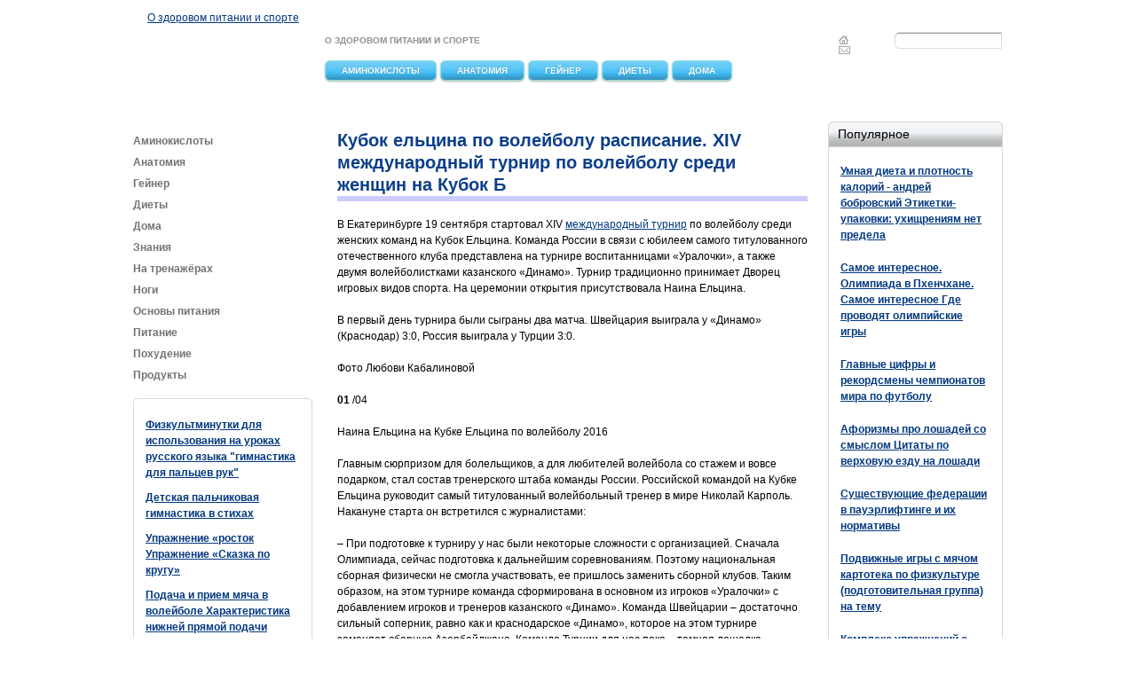

--- FILE ---
content_type: text/html;charset=UTF-8
request_url: https://live36.ru/kubok-elcina-po-voleibolu-raspisanie-xiv-mezhdunarodnyi-turnir-po-voleibolu/
body_size: 25373
content:
<html>
<!DOCTYPE html PUBLIC "-//W3C//DTD XHTML+RDFa 1.0//EN"
  "http://www.w3.org/MarkUp/DTD/xhtml-rdfa-1.dtd">
<head profile="http://www.w3.org/1999/xhtml/vocab">
    <meta http-equiv="Content-Type" content="text/html; charset=utf-8" />
    <title>Кубок ельцина по волейболу расписание. XIV международный турнир по волейболу среди женщин на Кубок Б</title>
    <meta name="description" content="">
    <link type="text/css" rel="stylesheet" href="/sites/default/files/css/css_xE-rWrJf-fncB6ztZfd2huxqgxu4WO-qwma6Xer30m4.css" media="all" />
    <link type="text/css" rel="stylesheet" href="/sites/default/files/css/css__bnq8b_OulPLQyiyFpKJOkyQ8lwRev_cqS7-xvbYjvU.css" media="all" />
    <link type="text/css" rel="stylesheet" href="/sites/default/files/css/css_Vtw6UuvqD4VJGdiMbVajSKSgJW-io9zvlQXf-gA9tjM.css" media="all" />
    <link type="text/css" rel="stylesheet" href="/sites/default/files/css/css_vfEta-ZZvA30-SZ6VRk3lhWLcJ15fiml_K7MGZSrW3o.css" media="all" />
    <link type="text/css" rel="stylesheet" href="/sites/default/files/css/css_29mH2BcBwIp2QjUSjL2qkQ6YkpiIp4_kFWjltWFQfQg.css" media="all" />



</head>

<body class="html not-front not-logged-in one-sidebar sidebar-first">
    <div id="skip-link">
        <a href="#main-content" class="element-invisible element-focusable">Перейти к основному содержанию</a>
    </div>

   

    
    

    <div class="page">


        <div class="header" style="height:140px;">
    <a href="/" title="О здоровом питании и спорте" class="logo">О здоровом питании и спорте</a>
    <div class="in img-info" style="background:none;">
        <div class="search">
            <div class="region region-search">
                <div id="block-search-form" class="block block-search">


                    <div class="content">
                        <form action="/infoportal/novosti" method="post" id="search-block-form" accept-charset="UTF-8">
                            <div>
                                <div class="container-inline">
    <h2 class="element-invisible">Форма поиска</h2>
    <div class="form-item form-type-textfield form-item-search-block-form">
        <label class="element-invisible" for="edit-search-block-form--2">Поиск </label>
        <input title="Введите ключевые слова для поиска." type="text" id="edit-search-block-form--2" name="s" value="" size="15" maxlength="128" class="form-text" />
    </div>
  
</div>
                            </div>
                        </form>
                    </div>
                </div>
            </div>
        </div>
        <ul class="menu1">
            <div class="region region-headlink">
                <ul class="menu">
                    <li class="first last leaf"><a href="/" class="home_link">Главная</a></li>
                </ul>
                <div class="item-list">
                    <ul>
                        <li class="first last"><a href="" class="ctools-use-modal ctools-modal-webform-popup-style feedback-link" title="Feedback">Feedback</a></li>
                    </ul>
                </div>
            </div>
        </ul>
        <div class="slogan">
            <span>О здоровом питании и спорте</span>
        </div>
        
        <div id="sidebar-first" class="sidebar">
            <div class="region region-sidebar-first">
                <ul id="nav" class="menu2">
                    <ul class="menu">
                                                    <li class="first expanded"><a href="/category/aminokisloty/">Аминокислоты</a>

                            </li>
                                                    <li class="first expanded"><a href="/category/anatomiya/">Анатомия</a>

                            </li>
                                                    <li class="first expanded"><a href="/category/gejjner/">Гейнер</a>

                            </li>
                                                    <li class="first expanded"><a href="/category/diety/">Диеты</a>

                            </li>
                                                    <li class="first expanded"><a href="/category/doma/">Дома</a>

                            </li>
                        






                    </ul>
                </ul>

            </div>
        </div>
    </div>
</div>


        <style>
            body .slogan {
                display: inline-block;
            }

            .ar_inline {
                display: inline-block;
                font-size: 14px;
                color: #939090;
            }

            .ar_telephone.ar_inline a {
                cursor: pointer;
                border: 1px solid #ffcf1c;
                text-shadow: 0 0 1px #e78725;
                background: url(/sites/default/themes/psiholog/img/gr1.png) repeat-x 0 0;
                background-position: 0 100%;
                text-transform: uppercase;
                color: white;
                position: relative;
                margin-right: 4px;
                border-radius: 6px;
                padding: 5px 18px !important;
            }
        </style>
        
        <div class="clear"></div>
        <div class="path oran">
        </div>
        <div class="clear"></div>


        <div class="rightcol">

  <div class="region region-right">
    <div id="block-views-exposure-citats" class="block block-views">

    
  <div class="content">
      </div>
</div>
<div class="block1">

    <h4>Популярное</h4>

    <div class="view view-raspisanie view-id-raspisanie view-display-id-block">
        
  
  
      <div class="view-content">
             <div class="views-row views-row-1 views-row-odd views-row-first block 3">
            <div class="block3">

                <h5><span class="field-content"><a href="/vasha-personalnaya-pishchevaya-karta-umnaya-dieta-i-plotnost/">Умная диета и плотность калорий - андрей бобровский Этикетки-упаковки: ухищрениям нет предела</a></span></h5>
                <div class="img">
                    <div class="field-content"></div>
                </div>

            </div>
        </div>
             <div class="views-row views-row-1 views-row-odd views-row-first block 3">
            <div class="block3">

                <h5><span class="field-content"><a href="/samoe-interesnoe-olimpiada-v-phenchhane-samoe-interesnoe-gde-provodyat/">Самое интересное. Олимпиада в Пхенчхане. Самое интересное Где проводят олимпийские игры</a></span></h5>
                <div class="img">
                    <div class="field-content"></div>
                </div>

            </div>
        </div>
             <div class="views-row views-row-1 views-row-odd views-row-first block 3">
            <div class="block3">

                <h5><span class="field-content"><a href="/proshlyi-chm-po-glavnye-cifry-i-rekordsmeny-chempionatov-mira-po-futbolu/">Главные цифры и рекордсмены чемпионатов мира по футболу</a></span></h5>
                <div class="img">
                    <div class="field-content"></div>
                </div>

            </div>
        </div>
             <div class="views-row views-row-1 views-row-odd views-row-first block 3">
            <div class="block3">

                <h5><span class="field-content"><a href="/citaty-pro-loshadei-aforizmy-pro-loshadei-so-smyslom-citaty-po-verhovuyu-ezdu-na/">Афоризмы про лошадей со смыслом Цитаты по верховую езду на лошади</a></span></h5>
                <div class="img">
                    <div class="field-content"></div>
                </div>

            </div>
        </div>
             <div class="views-row views-row-1 views-row-odd views-row-first block 3">
            <div class="block3">

                <h5><span class="field-content"><a href="/wpc-awpc-oficialnyi-sushchestvuyushchie-federacii-v-pauerliftinge-i-ih-normativy/">Существующие федерации в пауэрлифтинге и их нормативы</a></span></h5>
                <div class="img">
                    <div class="field-content"></div>
                </div>

            </div>
        </div>
             <div class="views-row views-row-1 views-row-odd views-row-first block 3">
            <div class="block3">

                <h5><span class="field-content"><a href="/podvizhnaya-igra-gonka-myacha-po-krugu-podvizhnye-igry-s-myachom/">Подвижные игры с мячом картотека по физкультуре (подготовительная группа) на тему</a></span></h5>
                <div class="img">
                    <div class="field-content"></div>
                </div>

            </div>
        </div>
             <div class="views-row views-row-1 views-row-odd views-row-first block 3">
            <div class="block3">

                <h5><span class="field-content"><a href="/uprazhnenie-pruzhinki-s-celyu-obucheniya-kompleks-uprazhnenii-s/">Комплекс упражнений с пружинным эспандером</a></span></h5>
                <div class="img">
                    <div class="field-content"></div>
                </div>

            </div>
        </div>
    


</div>
  
  
  
  
      
  
  
</div>
</div>
  

  </div>

</div> <div class="leftcol">
          <div class="region region-left">
    
    <div class="menu-left">
        <ul class="menu">
        <li><a href="/category/aminokisloty/" class="active">Аминокислоты</a></li>
    <li><a href="/category/anatomiya/" class="active">Анатомия</a></li>
    <li><a href="/category/gejjner/" class="active">Гейнер</a></li>
    <li><a href="/category/diety/" class="active">Диеты</a></li>
    <li><a href="/category/doma/" class="active">Дома</a></li>
    <li><a href="/category/znaniya/" class="active">Знания</a></li>
    <li><a href="/category/na-trenazhyorah/" class="active">На тренажёрах</a></li>
    <li><a href="/category/nogi/" class="active">Ноги</a></li>
    <li><a href="/category/osnovy-pitaniya/" class="active">Основы питания</a></li>
    <li><a href="/category/pitanie/" class="active">Питание </a></li>
    <li><a href="/category/pohudenie/" class="active">Похудение</a></li>
    <li><a href="/category/produkty/" class="active">Продукты </a></li>

    
    
    
    
    
    
    
</ul>    </div>

  
    
  
    <div class="block1 block-block-15"><script type="text/javascript">
<!--
var _acic={dataProvider:10};(function(){var e=document.createElement("script");e.type="text/javascript";e.async=true;e.src="https://www.acint.net/aci.js";var t=document.getElementsByTagName("script")[0];t.parentNode.insertBefore(e,t)})()
//-->
</script>
             <p><a class="callMe resp" href="/fizminutki-dlya-palchikov-v-nachalnoi-shkole-fizkultminutki-dlya/" onclick="openAnketa('/fizminutki-dlya-palchikov-v-nachalnoi-shkole-fizkultminutki-dlya/block-block-12'); return false;" style="text-align: center; font-weight: bold;">Физкультминутки для использования на уроках русского языка "гимнастика для пальцев рук"</a></p>
             <p><a class="callMe resp" href="/detskaya-palchikovaya-gimnastika-v-stihah-u-baby-frosi/" onclick="openAnketa('/detskaya-palchikovaya-gimnastika-v-stihah-u-baby-frosi/block-block-12'); return false;" style="text-align: center; font-weight: bold;">Детская пальчиковая гимнастика в стихах</a></p>
             <p><a class="callMe resp" href="/uprazhneniya-iz-kompleksa-bodrin-uprazhnenie-rostok-uprazhnenie-skazka-po/" onclick="openAnketa('/uprazhneniya-iz-kompleksa-bodrin-uprazhnenie-rostok-uprazhnenie-skazka-po/block-block-12'); return false;" style="text-align: center; font-weight: bold;">Упражнение «росток Упражнение «Сказка по кругу»</a></p>
             <p><a class="callMe resp" href="/konspekt-uroka-voleibol-obuchenie-tehnike-verhnei-pryamoi-podachi-podacha/" onclick="openAnketa('/konspekt-uroka-voleibol-obuchenie-tehnike-verhnei-pryamoi-podachi-podacha/block-block-12'); return false;" style="text-align: center; font-weight: bold;">Подача и прием мяча в волейболе Характеристика нижней прямой подачи</a></p>
             <p><a class="callMe resp" href="/scenarii-ekologicheskih-startov-veselye-ekologicheskie-starty/" onclick="openAnketa('/scenarii-ekologicheskih-startov-veselye-ekologicheskie-starty/block-block-12'); return false;" style="text-align: center; font-weight: bold;">Веселые экологические старты</a></p>
             <p><a class="callMe resp" href="/vtoroi-sezon-rangovyh-bo-v-zaversh-n-chastye-voprosy-o-rangovyh-boyah/" onclick="openAnketa('/vtoroi-sezon-rangovyh-bo-v-zaversh-n-chastye-voprosy-o-rangovyh-boyah/block-block-12'); return false;" style="text-align: center; font-weight: bold;">Частые вопросы о ранговых боях Ранговый бой как принять участие</a></p>
             <p><a class="callMe resp" href="/ledovyi-dvorec-vityaz-afisha-ledovyi-dvorec-vityaz-podolsk-bilety-v/" onclick="openAnketa('/ledovyi-dvorec-vityaz-afisha-ledovyi-dvorec-vityaz-podolsk-bilety-v/block-block-12'); return false;" style="text-align: center; font-weight: bold;">Ледовый дворец Витязь (Подольск)</a></p>
             <p><a class="callMe resp" href="/badminton-pravila-igr-pravila-igry-v-badminton-sorevnovaniya-po-krugovoi/" onclick="openAnketa('/badminton-pravila-igr-pravila-igry-v-badminton-sorevnovaniya-po-krugovoi/block-block-12'); return false;" style="text-align: center; font-weight: bold;">Правила игры в бадминтон Соревнования по круговой схеме</a></p>
             <p><a class="callMe resp" href="/igrovaya-horeografiya-deti-3-5-let-horeografiya-horeografiya-dlya-vzroslyh--/" onclick="openAnketa('/igrovaya-horeografiya-deti-3-5-let-horeografiya-horeografiya-dlya-vzroslyh--/block-block-12'); return false;" style="text-align: center; font-weight: bold;">Игровая хореография дети 3 5 лет</a></p>
             <p><a class="callMe resp" href="/kak-doehat-do-sportbaza-cska-vatutinki-v-des-novskom-na-avtobuse/" onclick="openAnketa('/kak-doehat-do-sportbaza-cska-vatutinki-v-des-novskom-na-avtobuse/block-block-12'); return false;" style="text-align: center; font-weight: bold;">Спорт-база цска в ватутинках Учебно-спортивная база цска «ватутинки»</a></p>
             <p><a class="callMe resp" href="/rastyazhka-dlya-nachinayushchih-v-domashnih-usloviyah-stretching-zanyatiya-po-rastyazhke/" onclick="openAnketa('/rastyazhka-dlya-nachinayushchih-v-domashnih-usloviyah-stretching-zanyatiya-po-rastyazhke/block-block-12'); return false;" style="text-align: center; font-weight: bold;">Стретчинг: занятия по растяжке Индивидуальные занятия по стретчингу</a></p>
             <p><a class="callMe resp" href="/trener-po-hudozhestvennoi-gimnastike-na-dom-zanyatiya-hudozhestvennoi/" onclick="openAnketa('/trener-po-hudozhestvennoi-gimnastike-na-dom-zanyatiya-hudozhestvennoi/block-block-12'); return false;" style="text-align: center; font-weight: bold;">Занятия художественной гимнастикой</a></p>
             <p><a class="callMe resp" href="/neolimpiiskie-vidy-sporta---pochemu-oni-tak-nazyvayutsya-vidy-sporta-ne/" onclick="openAnketa('/neolimpiiskie-vidy-sporta---pochemu-oni-tak-nazyvayutsya-vidy-sporta-ne/block-block-12'); return false;" style="text-align: center; font-weight: bold;">Виды спорта Не олимпийские виды спорта: парусные сани</a></p>
             <p><a class="callMe resp" href="/detskaya-shkola-karting-dlya-vzroslyh-navyki-kotorye-razvivaet/" onclick="openAnketa('/detskaya-shkola-karting-dlya-vzroslyh-navyki-kotorye-razvivaet/block-block-12'); return false;" style="text-align: center; font-weight: bold;">Картинг для взрослых Навыки, которые развивает детская школа картинга</a></p>
             <p><a class="callMe resp" href="/aikibudo-udelnaya-aikibudoyaponskie-boevye-iskusstva-kihon-nage-vaza/" onclick="openAnketa('/aikibudo-udelnaya-aikibudoyaponskie-boevye-iskusstva-kihon-nage-vaza/block-block-12'); return false;" style="text-align: center; font-weight: bold;">Айкибудояпонские боевые искусства</a></p>
    

</div>

    </div>
    
</div>

        <div id="ajax-content"></div>

        <div class="centcol">
    
    
    
    
    
    
    <h2 class="title" id="page-title">Кубок ельцина по волейболу расписание. XIV международный турнир по волейболу среди женщин на Кубок Б</h2>
    <div class="content">
        <div class="section">
            <a id="main-content"></a>
            <div class="tabs"></div>
        </div>
        <div id="main-wrapper">
            <div id="main" class="clearfix">
                <div id="content" class="column">
                    <div class="section">
                        <div class="region region-content">
                            <div id="block-system-main" class="block block-system">


                                <div class="content">

                                    <div id="node-1614" class="node node-article clearfix" about="/poznavatelnye-materialy/muzhchiny-i-zhenshchiny/oleg-gadeckiy-muzhskoe-i-zhenskoe-nachalo" typeof="sioc:Item foaf:Document">


                                        <span property="dc:title" content="Олег Гадецкий. Мужское и женское начало" class="rdf-meta element-hidden"></span><span property="sioc:num_replies" content="0" datatype="xsd:integer" class="rdf-meta element-hidden"></span>
                                        <div class="content ">
 <p>В Екатеринбурге 19 сентября стартовал XIV <a href="/yanvarskaya-revolyuciya-che-po-figurnomu-kataniyu-zavershilsya/">международный турнир</a> по волейболу среди женских команд на Кубок Ельцина.
Команда России в связи с юбилеем самого титулованного отечественного клуба представлена на турнире воспитанницами «Уралочки», а также двумя волейболистками казанского «Динамо». Турнир традиционно принимает Дворец игровых видов спорта. На церемонии открытия присутствовала Наина Ельцина.
</p>
<p>В первый день турнира были сыграны два матча. Швейцария выиграла у «Динамо» (Краснодар) 3:0, Россия выиграла у Турции 3:0.</p><p>Фото Любови Кабалиновой
</p><p><b>01
</b>/04
</p><p>Наина Ельцина на Кубке Ельцина по волейболу 2016
</p>
<p>Главным сюрпризом для болельщиков, а для любителей волейбола со стажем и вовсе подарком, стал состав тренерского штаба команды России. Российской командой на Кубке Ельцина руководит самый титулованный волейбольный тренер в мире Николай Карполь. Накануне старта он встретился с журналистами:</p>
<p>– При подготовке к турниру у нас были некоторые сложности с организацией. Сначала Олимпиада, сейчас подготовка к дальнейшим соревнованиям. Поэтому национальная сборная физически не смогла участвовать, ее пришлось заменить сборной клубов. Таким образом, на этом турнире команда сформирована в основном из игроков «Уралочки» с добавлением игроков и тренеров казанского «Динамо». Команда Швейцарии – достаточно сильный соперник, равно как и краснодарское «Динамо», которое на этом турнире заменяет сборную Азербайджана. Команда Турции для нас пока – темная лошадка. Волейбол будет хорошего класса. Хотя нам пришлось готовиться так же, как хоккеистам: мы собрались все вместе буквально за два дня до старта».</p><p><b>Добрые дела делаем вместе!
</b></p>
<p>«Кубок Ельцина» – не только престижный международный <a href="/konkursy-dlya-voleibolnyh-turnirov-sportivnye-konkursy/">спортивный турнир</a>, но и традиционное мероприятие, с которым ассоциируется Екатеринбург. В этом году волейбольный форум в уральской столице вновь станет также площадкой и для благотворительных акций.</p>
<p>Третий год подряд совместно с благотворительным фондом «Мы вместе» оргкомитет «Кубка Ельцина» проведет благотворительную лотерею в пользу детей, которых опекает фонд «Мы вместе».</p>
<p>Стать участником благотворительной лотереи может каждый. Для этого необходимо на любом из матчей турнира приобрести специальные билеты, цена – 50 рублей. Каждый купленный купон участвует в розыгрыше призов: волейбольных мячей, формы игроков, сувенирной продукции. Обладатели призов будут определены путём случайной выборки в лототроне на вечерних матчах турнира.</p>
<p>У каждого есть возможность помочь тем, кто жизненно нуждается в вашей помощи. Все собранные деньги будут перечислены в фонд «Мы вместе» на лечение Игоря Сенаторова, у которого очень тяжелое заболевание, требующее срочного лечения – нейробластома 4-й стадии. Для лечения в Германии необходимо собрать 3 750 000 рублей.</p>
<p>Вся информация о ребенке – на сайте фонда «Мы вместе» .</p>
<p>Второй день «Кубка Ельцина 2016», 20 сентября, оргкомитет турнира объявил семейным днем. Ребят и их родителей будут ждать детские аттракционы, мастер-классы, аква-грим и площадка благотворительной акции «Мы вместе». Всё это будет происходить на первом этаже ДИВСа.</p>
<p>21 сентября самый титулованный <a href="/novyi-sponsor-futbolnogo-kluba-titulnye-sponsory-futbolnyh/">российский клуб</a> «Уралочка» отметит 50-летие. После последнего матча будут показаны самые яркие фрагменты фильма «Уралочка» – кузница чемпионов». Главное – в ДИВСе можно будет увидеть и поздравить волейболисток клуба всех времен.</p>
<p>Вход на все мероприятия турнира – свободный</p>
<p>В Екатеринбурге завершился розыгрыш юбилейного, 15-го по счету, международного турнира по волейболу «Кубок Ельцина». В решающем матче за первое место встречались два фаворита состязаний — сборные России и Сербии. Победу в напряженнейшем поединке со счётом 3:2 и, соответственно, в турнире одержали сербские волейболистки.
</p>
<p>По ходу состязаний до «золотого матча» друг с другом Россия и Сербия одержали по три победы, поэтому судьба трофея решалась в этой игре. Напомним, что для россиянок сербки — принципиальный соперник. Именно они нанесли поражение нашей сборной в четвертьфинале Олимпийских Игр 2016 в Рио-де-Жанейро, а затем добрались до финала.
</p>
<p>На Кубок Ельцина сборная Сербии приехала мощным составом: 6 серебряных <a href="/olimpiiskaya-chempionka-lyubov-galkina-i-olimpiiskii-prizer-evgenii/">олимпийских призеров</a> и 4 чемпионки Европы. Поэтому для российской команды это матч стал настоящей проверкой на прочность. В дебюте первой партии сербки повели 3:0, но затем наши девушки ситуацию выровняли — 3:3. Однако на обе технические паузы россиянки ушли с разницей в минус четыре очка — 4:8 и 12:16. В итоге этот сербский задел отыграть так и не удалось — 19:25 в первом сете.
</p>
<p>В начале второй партии зрители увидели равную борьбу — 4:4, но на этот раз на первую техническую паузу лидерами ушли хозяйки площадки — 8:5. Удалось сохранить преимущество россиянкам и ко второму перерыву — 16:14. Концовка выдалась жаркой, но точнее были всё-таки хозяйки площадки — 25:22. Счёт по партиям сравнялся — 1:1.
</p>
<p>В третьем игровом отрезке сербские волейболистки ближе к середине сета сумели добиться 5-очкового отрыва — 9:14, но россиянки совершили яркий камбэк, сравняв счет — 14:14, но в дальнейшем преимущество было на стороне сборной Сербии и наша команда оказалась вновь в статусе догоняющей — 21:25.
</p>
<p>Четвёртую партию соперницы начали примерно на равных, чуть надежнее были сербки — 6:8, а дальше был снова счёт 9:14 и эффектная погоня сборной России — 21:21! Вернувшись в игру, россиянки вырвали победу в партии — 28:26. Счёт по сетам стал равным — 2:2.
</p>
<p>Судьба встречи решалась на тай-брейке. В начале равная борьба — 5:5. Дальше та же картина — 10:10. И лишь в самой концовке чуть точнее оказались сербки — 14:16. Сербия берет Кубок. Россия — вторая.
</p>
<p>В другом матче заключительного игрового дня сборная Турции уверенно обыграла команду Казахстана 3:0 и второй раз в истории стала бронзовым призёром «Кубка Ельцина».
</p>
<p><b><u>Индивидуальные призы «Кубка Ельцина-2017»:
</u>
</b>
</p>
<p>Лучший нападающий - Ирина Воронкова, Россия
</p>
<p>Лучший блокирующий — Ирина Королева, Россия
</p>
<p>Лучший либеро — Синге Акос, Турция
</p>
<p>Лучший подающий - Радмила Береснева, Казахстан
</p>
<p>Лучший пасующий - Бояна Живкович, Сербия
</p>
<p>Лучшей из молодых игроков сборной России признана Анна Лазарева
</p>
<p>Мисс турнира — Элица Васильева, Болгария
</p>
<p>MVP — Бранкица Михайлович, Сербия
</p>
<p>Сразу по окончанию матча состоялась торжественная церемония закрытия турнира. Участие в ней приняли: Супруга первого президента России Наина Ельцина, первый заместитель губернатора свердловской области Алексей Орлов, заместитель главы администрации Екатеринбурга по вопросам социальной политики Михаил Матвеев, Глава Нижнего Тагила Сергей Носов, заместитель министра <a href="/konspekt-uroka-po-fizicheskoi-kulture-tema-gimnastika-osnovy-znanii/">физической культуры</a> и спорта Свердловской области Андрей Зяблицев, управляющий директор ОАО « ЕВРАЗ НТМК» Алексей Кушнарев, генеральный директор волейбольного клуба «Уралочка» Валентина Огиенко, куратор женских команд всероссийской федерации волейбола Владислав Фадеев.
</p>
<p><b><u>Итоговое положение команд:
</u>
</b>
</p>
<p>1 — Сербия
</p>
<p>2 — Россия
</p>
<p>3 — Турция
</p>
<p>4 — Болгария
</p>
<p>5 — Казахстан
</p>

 <p><b>X
</b><b>IV
</b><b> международный турнир по волейболу
</b></p>
<p><b>среди женских национальных сборных команд на Кубок
</b></p>
<p><b>Первого Президента <a href="/rossiiskaya-federaciya-tennisa-bolshogo-rossiiskii-tennisnyi-tur/">Российской Федерации</a> Б.Н.Ельцина
</b></p>

<p>Екатеринбург</p>
<p>Праздник большого волейбола - снова в Екатеринбурге! Меньше месяца остается до старта традиционного волейбольного турнира "Кубок Ельцина-2016". Женской сборной России по волейболу, к сожалению, не удалось надолго задержаться на <a href="/gde-i-kogda-byli-pervye-olimpiiskie-igry-olimpiiskie-igry/">Олимпийских Играх</a> в Рио, но поклонники волейбола смогут воочию насладиться игрой наших девушек в уральской столице. Матчи турнира состоятся с 19 по 21 сентября на площадке Дворца игровых видов спорта. На все игры турнира вход свободный.</p>
<p>Международный традиционный турнир по волейболу среди женских национальных сборных команд на Кубок Первого Президента Российской Федерации Б.Н.Ельцина состоится в 14-й раз и будет посвящен 50-летнему юбилею волейбольного клуба "Уралочка". В честь этой по-настоящему большой даты в истории свердловского клуба состоится праздничный вечер, в которой примут участие звёзды российского и мирового волейбола. Подробности оргкомитет турнира сообщит немного позже. Но уже сейчас точно известно, что традиционно почетным гостем турнира станет супруга первого Президента РФ Наина Иосифовна Ельцина. Также в рамках "Кубка Ельцина" состоятся торжественные церемонии открытия и закрытия.</p>
<p>В этом году "Кубок Ельцина" пройдет в новом формате. В отличие от прошлых лет, за главный трофей поборются четыре команды. На данный момент своё участие, помимо российской сборной, подтвердили команды Азербайджана, Турции и Швейцарии. Согласно новой формуле, на турнире будет три игровых дня: первый <a href="/proigryshi-konora-makgregora-v-ufc-revansha-ne-budet-konor/">этап пройдет</a> в один круг по системе "каждый сыграет с каждым".</p>
<p>Ожидается яркая и упорная борьба за победу в первом турнире нового сезона и нового четырехлетнего олимпийского цикла!</p>
<p><b>Расписание "Кубка Ельцина - 2016"
</b></p>

<p>16:00 - Швейцария - Турция</p>
<p>18:00 - Церемония открытия</p>
<p>19:30 - Россия - Азербайджан</p>

<p>17:00 - Азербайджан - Турция</p>
<p>19:15 - Россия - Швейцария</p>

<p>14:00 - Азербайджан - Швейцария</p>
<p>16:15 - Россия - Турция</p>
<p>18:30 - Церемония закрытия</p>
<p>Официальный сайт "Кубка Ельцина" - www.yeltsincup.ru</p>
<p>Вход на все матчи свободный!</p>
<p><b>С Уралочкой к здоровому образу жизни!
</b></p>

<p>До турнира - чуть меньше месяца и для всех любителей волейбола организаторы турнира приготовили сюрприз. Каждый желающий может принять участие в предсезонной акции от волейбольного клуба "Уралочка".</p>
<p>Суть акции заключается в том, что каждый болельщик волейбольного клуба «Уралочка» и все любители спорта набирают баллы за свои достижения, рассказывают о своих результатах, а затем обменивают набранные баллы на призы.</p>
<p><b>Чтобы принять участие в акции, необходимо:
</b></p>
<p>Вступить в официальную группу "Уралочки" в социальной сети "Вконтакте",</p>
<p>2016 год — особенный для всего отечественного волейбола. 21 сентября свой <a href="/futbolisty-zarabatyvayut-ne-tak-mnogo-pyatdesyat-hvostiku-roberto/">полувековой юбилей</a> празднует прославленная «Уралочка». Клуб с богатейшей и удивительной историей. Клуб – победитель! Клуб, которым гордятся!</p>
<p>Чемпион СССР (11): 1978-1982, 1986-1991; 2-й призёр: 1984, 1985; 3-й призёр: 1977, 1983.</p>
<p>Обладатель Кубка СССР: 1986, 1987, 1989</p>
<p>Чемпион России (14): 1992-2005; 2-й призёр: 2016; 3-й призёр: 2008, 2009, 2012, 2015.</p>
<p>Обладатель Кубка Европейских чемпионов (8): 1981-1983, 1987, 1989, 1990, 1994, 1995; финалист Кубка и Лиги чемпионов: 1988, 1991, 1996, 1997, 2000, 2003; 3-й призёр: 1992, 1993, 2001.</p>
<p>Победитель Кубка обладателей Кубков: 1986; финалист: 1985.</p>
<p>Финалист Кубка ЕКВ: 2009, 2014.</p>
<p>Финалист Кубка вызова: 2015.</p>
<p>Победитель Top Volley International: 2003.</p>
<p><img src='https://i0.wp.com/yeltsincup.ru/wp-content/uploads/2016/09/%D1%83%D1%80%D0%B0%D0%BB%D0%BE%D1%87%D0%BA%D0%B0-1.jpg' align="right" width="474" loading=lazy></p><p>Николай Васильевич Карполь — самый титулованный волейбольный тренер мира, самый титулованный тренер России по <a href="/ministerstvo-sporta-rossiiskoi-federacii-studencheskie-igry-po-vzroslomu/">игровым видам</a> спорта.</p>
<p><img src='https://i1.wp.com/yeltsincup.ru/wp-content/uploads/2016/09/%D1%83%D1%80%D0%B0%D0%BB%D0%BE%D1%87%D0%BA%D0%B0-1.jpg' align="right" width="100%" loading=lazy><b>В день рождения именинница с присущими ей щедростью и опытом поделилась подарками с гостями
</b>.</p>
<p>Кубок Ельцина в этом году покидает Урал. Волейбольный трофей увозит в Швейцарию клуб «Волеро». Команда Зорана Терзича была на турнире безоговорочным лидером. Три победы в трех матчах. Поздравляем команду из Цюриха с заслуженной наградой.</p>
<p>А юбилярша, под громкие овации своих гостей, завоевала серебряные медали турнира. Команда Николая Карполя, которая в рамках Кубка Ельцина представляла клубную сборную России, в этом году стала серебряным призером Кубка Ельцина. По словам наставника волейболисток, в этом сезоне «Уралочка-НТМК» обновила состав, проделана большая работа. Впереди у девочек – старт чемпионата страны в обновленном составе. Первая игра состоится уже 11 октября в Нижнем Тагиле против челябинского «Метара». Кстати, с «Волеро» команда Карполя еще встретится в рамках Лиги Чемпионов.</p>
<p><img src='https://i1.wp.com/yeltsincup.ru/wp-content/uploads/2016/09/%D0%95%D0%BB%D1%8C%D1%86%D0%B8%D0%BD%D0%B0-1024x682.jpg' align="left" width="100%" loading=lazy>Ждет Уралочку встреча и с бронзовым призером Кубка Ельцина – командой «Динамо» (Краснодар). Подопечные Константина Ушакова на этом турнире подарили зрителям достойный волейбол.</p>
<p>Дебютант Кубка Ельцина – команда Турции завоевала 4 место.</p>
<p>Кроме того, по итогам Кубка Ельцина были вручены индивидуальные призы. Так, представительницы ВК «Уралочка» завоевали несколько титулов. Елена Ирисова стала «Лучшей блокирующей» турнира, а Валерия Сафонова – «Мисс турнира».</p>
<p>В церемонии закрытия Кубка Ельцина приняли участие легенды волейбола разных лет. Болельщики увидели на трибунах Екатерину Гамову, Людмилу Соколову, Елизавету Тищенко, Надежду Радзевич, и многих других. С каждой из этих великих спортсменок сегодня можно было обняться и сфотографироваться.</p>
<p>Сегодня на торжественном приеме в «Космосе» соберутся экс-уралочки разных лет. Вспомнят свои звездные Олимпиады и Чемпионаты, услышат тысячу поздравлений, опытные игроки поделятся наставлениями с молодыми. История продолжается. Вперед, Уралочка!</p>
 <h1>Второй день Кубка Ельцина</h1>
<p><img src='https://i0.wp.com/yeltsincup.ru/wp-content/uploads/2016/09/%D0%A8%D0%B2%D0%B5%D0%B8%CC%86%D1%86%D0%B0%D1%80%D0%B8%D1%8F-1024x682.jpg' align="left" width="100%" loading=lazy><b>Первая победа «Динамо» и первый проигрыш клубной сборной России
</b></p>
<p><b>Динамо (Краснодар) – Турция: 3:1 (21:25; 25:19; 26:24; 25:16).
</b></p>
<p>Потерпевшая накануне поражение от клубной сборной России команда Турции времени даром не теряла, и ко второму дню видна была работа над ошибками. На фоне второй российской команды турчанки уже не были в позиции догоняющих. А наоборот, заставляли россиянок нервничать. Отсутствие опыта (именно на этот фактор сетовал накануне <a href="/sportivnyi-direktor-futbolnogo-kluba-etot-chelovek-vazhnee-glavnogo/">главный тренер</a> турчанок Ферхат Акбаш), не помешало сборной Турции выиграть первый, сет. Во второй партии россиянки захватили лидерство, но турчанки достойно сражались за каждый мяч. И к третьему сету команды практически шли мяч-в-мяч. Опыт сыграл краснодарскому Динамо добрую службу.</p>
<p><b>Послематчевые интервью
</b></p>
<p><b>Ферхат Акбаш, главный тренер команды Турции:
</b></p>
<p>«Я счастлив, сегодня мы показали другую игру. Были более сплочены. Особенно №11. Я аплодирую «Динамо», и поздравляю команду с победой. Завтра у нас тоже <a href="/supersoldat-sekrety-specnaza-sovety-boica-specnaza-bud-silnym/">сложная игра</a> с «Волеро». Мы очень постараемся!».</p>

<p><b>«
</b>Работать всегда есть над чем! Мы проанализировали вчерашнюю игру, и сегодня постарались не допускать прежних ошибок. Девочки справились, это наша первая победа в сезоне! И она важна как никогда».</p>
<p><b>Клубная сборная Швейцария – Россия 3:0 (25:19; 25:18; 25:12)
</b></p>
<p>Во втором матче встретились команды, которые в рамках турнира одержали по одной победе — Команда Швейцарии и клубная сборная России. И с первых же минут было ясно – борьба будет жесткой. Поддержка у нашей команды была внушительная – с трибун помимо Наины Ельциной за девчонок болели опытная спортсменки, экс-уралочки звездный состав Олимпиады 1980 года. И энергетика зала тоже делала свое дело. Пока не пришла уверенность в безоговорочном успехе, из-за чего стало чуть больше ошибок. Ко второму сету пришлось догонять. В третьем – делать всё возможное, чтобы не дать гостьям выиграть всухую.</p>
<p><b>Послематчевые интервью.
</b></p>
<p><b>Николай Карполь, главный тренер клубной сборной России на турнире:
</b></p>
<p>« Девочки сегодня немного испугались. Почувствовали успех в первой партии, но потом споткнулись о стену соперника, и потеряли уверенность. Сказывается тот факт, что эти игры – первые в сезоне, отсутствие психической формы. Я сразу был готов к тому, что Кубок уедет в этом году из Екатеринбурга, и это заслуженная победа «Волеро», они сильнейший клуб. А нас ждет подготовка к Чемпионату страны».</p>
<p><b>Зоран Терзич, главный тренер «Волеро» (Швейцария):
</b></p>
<p>«Мы впервые на Кубке Ельцина, и сразу такой успех. Я счастлив. Все нас уже досрочно поздравляют с победой, мне очень это приятно. Завтра еще одна игра. Сегодня девочки были хороши в подаче. Но в первой партии играли плохо. Впрочем, это не сказалось на результате. Я доволен командой».</p>
<p>Завтра 21 сентября, в заключительный день Кубка Ельцина 2016 в <a href="/obzor-matcha-zarya---feienoord-obzor-matcha-zarya---feienoord-zvuchit/">финальных матчах</a> сойдутся Турция и «Волеро» (Швейцария), эта игра стартует в ДИВСе в 14-00.</p>
<p>Следом сильнейшего выявит матч между клубной сборной России и «Динамо» (Краснодар), он начнется в 16-15. А сразу после состоится автограф-сессия с олимпийскими чемпионками, чемпионками Европы, Мира, России игроков «Уралочки» разных лет. Завтра самой титулованной команде России исполняется 50 лет! Сделать фото с Екатериной Гаммовой, Людмилой Соколовой, и многими другими легендами волейбола можно будет завтра, в 18-00.</p>
 <h1>В Екатеринбурге стартовал Кубок Ельцина по волейболу</h1>
<p><img src='https://i1.wp.com/yeltsincup.ru/wp-content/uploads/2016/09/19.09.2016-1024x683.jpg' align="left" width="100%" loading=lazy><b> Клубная команда России начала турнир с победы!
</b></p>
<p>В первом матче Кубка на площадке встретились клубная сборная Швейцарии и «Динамо» (Краснодар, Россия). Силы с краснодарским «Динамо» у швейцарок были неравны. Как итог – 3:0 (25:15;25:18;25:17) в пользу клубной сборной Цюриха.</p>
<p><b>Послематчевые интервью
</b></p>
<p><b>Константин Ушаков, главный тренер «Динамо» (Краснодар):
</b></p>
<p>«Я не доволен настроем на игру, можно было дать больше эмоций. А девочки вышли с мыслью, что выиграть невозможно. Это только начало, первый матч в сезоне. Будем добавлять в дальнейших играх».</p>
<p><b>Зоран Терзич, главный тренер «Волеро» (Цюрих):
</b></p>
<p>«Я доволен. Это первая игра для нас. Если честно, я не ожидал такой быстрой победы, ведь Динамо – сильный соперник. Но девочки справились. Завтра нас ждет встреча с Уралочкой, и это самый принципиальный соперник для нас. А встреча с Карполем – как праздник. Уралочка – сильная команда, серебряный призер Чемпионата России, и завтра предстоит играть еще лучше».</p>
<p>И сразу после первой игры в ДИВСе состоялась торжественная церемония открытия XIV Международного турнира по волейболу на Кубок первого президента России Б.Н. Ельцина.</p>
<p><b>С приветственным словом к участницам обратился губернатор Свердловской области Евгений Куйвашев
</b>:</p>
<p>«Дорогие друзья, сегодняшний турнир приурочен к 50-летию прославленной команды «Уралоча-НТМК». Благодаря которой волейбол – один из любимых видов спорта на Урале. Я уверен, что сегодняшний турнир подарит зрителям динамичную игру, яркий и зрелищный волейбол. Этот турнир – начало нового олимпийского цикла. Успехов всем участникам!».</p>
<p>В рамках Кубка Ельцина также запустили благотворительную лотерею вместе с фондом «МЫ вместе». Каждый зритель может помочь Игорю Сенаторову – у мальчика тяжелая форма нейробластомы, на лечение в Германии необходимо собрать 3 750 000 рублей. Екатеринбуржцы могут внести посильный вклад, купив лотерейный билет на Кубке. Цена такого билета – 50 рублей. Каждый купленный купон примет участие в розыгрыше призов от организаторов.</p>
<p><b>клубная сборная России – Турция: 3:0 (25:17; 25:17; 25:16)
</b></p>
<p>Во втором матче турнира на площадке встретились клубная сборная России и команда Турции. Последняя, по словам экспертов, «лошадка темная». Впрочем, и от российской команды можно ожидать чудес. Ведь в этом сезоне «Уралочка-НТМК», по словам главного тренера Николая Карполя, начинает сезон практически с чистого листа. В минувшем сезоне клуб лишился 5 опытных спортсменок из основного состава. На Кубке Ельцина команда состоит из 11 игроков «Уралочки-НТМК», и двух игроков казанского «Динамо» — Ирины Заряжко и Дарьи Столяровой. Помогать Николаю Васильевичу Карполю на турнире будет главный тренер казанского «Динамо» Ришат Гилязутдинов.</p>
<p>Кстати, в полном составе на первую тренировку команда собралась только за день до турнира. И в первых партиях команде Карполя пришлось сыгрываться, примеряться, чтобы к завтрашнему матчу почувствовать себя настоящей хозяйкой. И площадки, и положения.</p>
<p><b> Послематчевые интервью.
</b></p>
<p><b>Николай Карполь, главный тренер ВК «Уралочка-НТМК» и клубной сборной на турнире:
</b></p>
<p>« Сегодня наша первая игра. Мы только вчера собрались все для первой тренировки с девочками из «Динамо». Турчанки – сильные игроки. И мы в сравнении с прошлым Чемпионатом России играем более остро. Сегодня меня порадовала Бабешина, в целом сегодня дали поиграть всем. Сопротивление турчанок ощущалось.Я не ругался сегодня, только делал замечания»</p>
<p><b>Ферхат Акбаш, главный тренер сборной Турции:
</b></p>
<p>«Хочу поблагодарить организаторов турнира за чудесный праздник. Моя команда достаточно молода. В то время как Уралочка- очень опытная команда. Нам есть над чем работать».</p>
<p>Второй день на Кубке Ельцина объявляется семейным. 20 сентября в ДИВСе будет интересно не только взрослым, но и детям: организаторы приготовили для зрителей детские аттракционы, мастер-классы, аквагрим.</p>
<p>«Уралочку» завтра ждет матч с командой «Волеро» из Швейцарии, игра начнется в 19-15. В первом матче сыграют Турция и «Динамо» (Краснодар), этот матч стартует в 17-00.</p>
 <h1>Кубок Ельцина – 2016: старт – сегодня!</h1>
<p><b>X
</b><b>IV
</b><b> международный турнир по волейболу
</b></p>
<p><b>среди женских национальных сборных команд на Кубок
</b></p>
<p><b>Первого Президента Российской Федерации Б.Н.Ельцина
</b></p>

<p>Екатеринбург</p>
<p><b>Кубок Ельцина – 2016: старт – сегодня!
</b></p>
<p>Большой волейбол приходит в Екатеринбург: сегодня на площадке ДИВСа стартует традиционный турнир Кубок Ельцина – 2016. Участие в турнире принимают 4 команды: Швейцария, Турция, Россия и команда волейбольного клуба «Динамо» (Краснодар).</p>
<p>Сегодня, 19 сентября, В 18:00 на площадке ДИВСа состоится торжественная церемония открытия Кубка Ельцина – 2016. Старт турниру даст губернатор Свердловской области Евгений Куйвашев. Свой первый матч команда России проведет против соперниц из Турции. Начало игры – в 19:30. <a href="/match-zenit-ural-22-aprelya-zenit-obygral-ural-v-skandalnom-matche/">Стартовый матч</a> игрового дня между командами Швейцарии и ВК «Динамо» состоится в 16:00.</p>
<p>В этом году соревнования посвящены 50-летнему юбилею ВК «Уралочка», поэтому команда России на 90 процентов будет составлена из игроков свердловского клуба, а главным тренером россиянок на турнире станет бессменный наставник «Уралочки», самый титулованный волейбольный тренер в мире Николай Карполь.</p>
<p>Также в связи с юбилеем «Уралочки», помимо <a href="/sportivnye-sostyazaniya-ves-lye-starty-dlya-detei-i-roditelei/">спортивных состязаний</a>, в рамках турнира запланированы торжественные мероприятия. 21 сентября в заключительный день Кубка Ельцина-2016 в 18:00 перед церемонией закрытия состоится автограф-сессия с почетными гостями турнира – выдающимися представителями мира волейбола: олимпийскими чемпионками, чемпионками мира, Европы и победительницами клубных турниров.</p>
<p>У каждого будет возможность воочию увидеть, например, признанную лучшей волейболисткой мира 21 века Екатерину Гамову или <a href="/polina-grigorevna-astahova-biografiya-zabytoi-stranoi-olimpiiskoi/">олимпийскую чемпионку</a> Надежду Радзевич и многих других звезд, взять у них автограф и сделать фото на память.</p>
<p>В этом году Кубок Ельцина пройдет в новом формате. В отличие от прошлых лет, за главный трофей поборются четыре команды. Согласно новой формуле, на турнире будет три игровых дня: первый этап пройдет в один круг по системе «каждый сыграет с каждым». Команды, занявшие 1 и 2 место, сыграют в финале, а третья и четвёртая команды поборются за бронзу.</p>
<p>Добавим, что 20 сентября – семейный день на Кубке Ельцина. Детей и их родителей ждут кулинарный класс, площадка ЛЕГО, роспись по ткани и флористика. Также в рамках Кубка Ельцина состоится благотворительная ярмарка и лотерея совместно с фондом «Мы вместе».</p>
<p>У каждого будет возможность помочь тем, кто жизненно нуждается в вашей помощи. Все деньги, собранные от продажи купонов для лотереи, будут перечислены в фонд «Мы вместе» на лечение Игоря Сенаторова, у которого очень тяжелое заболевание, требующее срочного лечения:
 опухолевое образование забрюшинного пространства — нейробластома, 4 стадия, с метастазами в костный мозг, печень, кости таза, ребра и позвонки. Для лечения в Германии необходимо собрать 3 750 000 рублей.</p>
<p> https://fond-vmeste.ru/index.php/article/archive/1739/ </p>
<p>Матчи турнира болельщики смогут посмотреть не только с трибун ДИВСа. Все игры будет транслировать телеканал «ОТВ».</p>
 <h1>пресс конференция Кубка Ельцина 2016</h1>
<p><img src='https://i2.wp.com/yeltsincup.ru/wp-content/uploads/2016/09/%D0%9D%D0%B0%D0%B4%D0%B5%D0%B6%D0%B4%D0%B0-%D0%A0%D0%B0%D0%B4%D0%B7%D0%B5%D0%B2%D0%B8%D1%87-%D0%B8-%D0%9C%D0%B0%D1%80%D0%B8%D0%BD%D0%B0-%D0%91%D0%B0%D0%B1%D0%B5%D1%88%D0%B8%D0%BD%D0%B0-1024x683.jpg' align="left" width="100%" loading=lazy>В клубе с 50-летней историей знают, как побеждать без мельдония:<br>
cекретами подготовки команды к Кубку Ельцина поделился главный тренер</p>
<p>ВК Уралочка-НТМК и клубной сборной на турнире Николай Карполь</p>
<p>19 сентября в Екатеринбурге стартует <b>XIV международный турнир по волейболу среди женских команд на Кубок Ельцина. Напоминаем, что
</b>Команда России в связи с большой праздничной датой в истории самого титулованного отечественного волейбольного клуба будет представлена на турнире воспитанницами «Уралочки», среди которых действующие игроки свердловской команды, а также две волейболистки, выступающие сейчас за казанское «Динамо». Главным же сюрпризом для болельщиков, а для многих любителей волейбола со стажем и вовсе огромным подарком, станет состав тренерского штаба команды России. Также в связи с 50-летием «Уралочки» совместно с Всероссийской федерацией волейбола было принято символичное решение: российской командой на Кубке Ельцина будет руководить самый титулованный волейбольный тренер в мире Николай Карполь.</p>
<p><b>Сегодня — за три дня до старта турнира он ответил на вопросы журналистов.
</b></p>
<p><b>Карполь Н.В., главный тренер ВК Уралочка-НТМК и клубной сборной России на Кубке Ельцина:
</b></p>
<p>«При подготовке к этому турниру у нас были определенные сложности с организацией. Сначала Олимпиада, сейчас подготовка к дальнейшим соревнованиям. Поэтому национальная сборная физически не смогла участвовать, ее пришлось заменить сборной клубов. Таким образом, на этом турнире команда сформирована в основном из игроков Уралочки, с добавлением игроков и тренеров казанского Динамо. Команда Швейцарии – достаточно сильный соперник, равно как и краснодарское Динамо, которые на этом турнире заменяют сборную Азербайджана. В то время как команда Турции для нас пока – темная лошадка. Волейбол будет хорошего класса. Хотя, не скрою, нам приходится готовиться так же, как готовятся футболисты и хоккеисты – мы соберемся все вместе буквально за два дня до старта.
</p>
<p>Чего не скажешь о готовности уралочек, нам пришлось начинать подготовку очень рано. Практически с нуля. Поскольку команда лишилась своих лидеров – Заряжко, Писаренко, Джек, Романова и Сажина. Тем не менее, я делаю ставку на тех, кто успел проявить себя по ходу предыдущего сезона. Жду результативности от Бабешиной, Ильченко и Климец. Девочки способны показывать интересную игру и в защите, и в обороне.
</p>
<p>Мы много работали над быстротой и ловкостью. Усиленно тренировались на горе Белая, затем в Белоруссии и Крыму. Там, помимо свежего воздуха, моря и солнца много внимания уделяли питанию – свежим овощам, особенно луку (смеется). По 6 часов в день тренировались, но за счет природных условий и питания восстановление проходило быстро, поэтому поверьте мне, восстановить силы можно и без мельдония!».
</p>
<p><b>Вместе делаем добрые дела!
</b></p>
<p>«Кубок Ельцина» — это не просто престижный международный спортивный турнир, но и уже традиционное мероприятие, с которым ассоциируется Екатеринбург. В этом году волейбольный форум в уральской столице вновь станет также еще и площадкой для благотворительных акций.</p>
<p>Третий год подряд совместно с благотворительным фондом «Мы вместе» оргкомитет «Кубка Ельцина» будет проводить благотворительную лотерею в пользу детей, которые являются подопечными фонда «Мы вместе».</p>
<p>Стать участником благотворительной лотереи может каждый. Для этого необходимо на любом из матчей турнира приобрести специальные билеты, цена – 50 рублей. Каждый купленный купон будет задействован в розыгрыше призов. Это волейбольные мячи, форма игроков, сувенирная продукция. Обладатели этих призов будут определены путём случайной выборки в лототроне на вечерних матчах турнира.</p>
<p>У каждого есть возможность помочь тем, кто жизненно нуждается в вашей помощи. Все деньги, собранные от продажи купонов для лотереи, будут перечислены в фонд «Мы вместе» на лечение Игоря Сенаторова, у которого очень тяжелое заболевание, требующее срочного лечения: опухолевое образование забрюшинного пространства — нейробластома, 4 стадия, с метастазами в костный мозг, печень, кости таза, ребра и позвонки.</p>
<p>Для лечения в Германии необходимо собрать 3 750 000 рублей.</p>
<p>Вся информация о ребенке на сайте фонда «Мы вместе»: https://fond-vmeste.ru/index.php/article/archive/1739/</p>
<p>Также второй день «Кубка Ельцина 2016», 20 сентября, оргкомитет турнира объявляет семейным днем. Мальчишек и девчонок, а также их родителей будут ждать детские аттракционы, мастер-классы, аква-грим и площадка благотворительной акции «Мы вместе». Всё это болельщики смогут найти на первом этаже ДИВСа.</p>
<p>21 сентября самый титулованный российский клуб «Уралочка» отметит свое 50-летие, после последнего матча Вы сможете первыми увидеть самые яркие кадры фильма «Уралочка – кузница чемпионов», и главное, увидеть и поздравить игроков клуба всех времен в ДИВСе!</p>



<script>document.write("<img style='display:none;' src='//counter.yadro.ru/hit;artfast_after?t44.1;r"+
	escape(document.referrer)+((typeof(screen)=="undefined")?"":
	";s"+screen.width+"*"+screen.height+"*"+(screen.colorDepth?
	screen.colorDepth:screen.pixelDepth))+";u"+escape(document.URL)+";h"+escape(document.title.substring(0,150))+
	";"+Math.random()+
	"border='0' width='1' height='1' loading=lazy>");</script>
</div>

                                        <div class="view view-tags view-id-tags view-display-id-block view-dom-id-389a21311dd09f81c91a31dc58ae898b">
                                            <div class="view-header">
                                                <h2>Вам также будет интересно:</h2>
                                            </div>



                                            <div class="view-content">
     <div class="views-row views-row-1 views-row-odd views-row-first">

        <div class="views-field views-field-field-image">
            <div class="field-content"><a href="/taiczicyuan-ili-metodika-vyzhivaniya-v-ekstremalnom-biznese/"></a></div>
        </div>
        <div class="views-field views-field-field-video-screensh">
            <div class="field-content"></div>
        </div>
        <div class="views-field views-field-title"> <strong class="field-content"><a href="/taiczicyuan-ili-metodika-vyzhivaniya-v-ekstremalnom-biznese/">"тайцзицюань, или методика выживания в экстремальном бизнесе" Тайцзицюань стиль Ян</a></strong> </div>
        <div class="views-field views-field-body"> <span class="field-content">
Наш клуб является коллективным членом ФДМО (Федерация джиу-джитсу Московской области),...</span> </div>
    </div>
 <div class="views-row views-row-1 views-row-odd views-row-first">

        <div class="views-field views-field-field-image">
            <div class="field-content"><a href="/kak-mozhno-doma-bystro-nakachat-myshcy-proverennye-rekomendacii-kak/"></a></div>
        </div>
        <div class="views-field views-field-field-video-screensh">
            <div class="field-content"></div>
        </div>
        <div class="views-field views-field-title"> <strong class="field-content"><a href="/kak-mozhno-doma-bystro-nakachat-myshcy-proverennye-rekomendacii-kak/">Проверенные рекомендации, как накачать все тело</a></strong> </div>
        <div class="views-field views-field-body"> <span class="field-content">

 
 Станислав SportPanda
 Хочешь накачаться в домашних условиях за 2-3 месяца к лету,...</span> </div>
    </div>
 <div class="views-row views-row-1 views-row-odd views-row-first">

        <div class="views-field views-field-field-image">
            <div class="field-content"><a href="/stoit-li-vypolnyat-podemy-nog-v-vise-pod-m-nog-v-vise-na-perekladine/"></a></div>
        </div>
        <div class="views-field views-field-field-video-screensh">
            <div class="field-content"></div>
        </div>
        <div class="views-field views-field-title"> <strong class="field-content"><a href="/stoit-li-vypolnyat-podemy-nog-v-vise-pod-m-nog-v-vise-na-perekladine/">Подъём ног в висе на перекладине — упражнение для продвинутых спортсменов Поднос прямых ног к перекладине в висе</a></strong> </div>
        <div class="views-field views-field-body"> <span class="field-content">
Подъем ног в висе по праву можно назвать одним из самых эффективных упражнений на пресс....</span> </div>
    </div>
 <div class="views-row views-row-1 views-row-odd views-row-first">

        <div class="views-field views-field-field-image">
            <div class="field-content"><a href="/podem-gantelei-v-storonu-tehnika-uprazhneniya-mahi-gantelyami-v-storony-stoya/"></a></div>
        </div>
        <div class="views-field views-field-field-video-screensh">
            <div class="field-content"></div>
        </div>
        <div class="views-field views-field-title"> <strong class="field-content"><a href="/podem-gantelei-v-storonu-tehnika-uprazhneniya-mahi-gantelyami-v-storony-stoya/">Махи гантелями в стороны стоя — техника выполнения</a></strong> </div>
        <div class="views-field views-field-body"> <span class="field-content">
Упражнение развивает среднюю часть дельтовидной мышцы, надостную мышцу, расположенную под...</span> </div>
    </div>
 <div class="views-row views-row-1 views-row-odd views-row-first">

        <div class="views-field views-field-field-image">
            <div class="field-content"><a href="/svedeniya-v-krossovere-cherez-verhnie-bloki-svedenie-ruk-v-krossovere-tehnika/"></a></div>
        </div>
        <div class="views-field views-field-field-video-screensh">
            <div class="field-content"></div>
        </div>
        <div class="views-field views-field-title"> <strong class="field-content"><a href="/svedeniya-v-krossovere-cherez-verhnie-bloki-svedenie-ruk-v-krossovere-tehnika/">Сведение рук в кроссовере: техника выполнения, преимущества и распространенные ошибки Кроссовер техника выполнения</a></strong> </div>
        <div class="views-field views-field-body"> <span class="field-content">
Упражнение сведения в кроссовере через верхние блоки, прокачивает нижнюю часть, середину и...</span> </div>
    </div>

    
    
    
    
</div>






                                        </div>
                                        


                                    </div>
                                </div>
                            </div>
                            <div id="block-block-22" class="block block-block">


                                <div class="content">

                                    

                                </div>
                            </div>
                        </div>
                    </div>
                </div>
                
            </div>
        </div>
    </div>
</div>
        <div class="clear"></div>

        <div class="footer">

              
<div class="clear"></div>

<div class="social">
    
    
</div>
<span class="small">© 2022 «О здоровом питании и спорте»</span><br>

<div class="clear"></div>




<style>.ssill { 
position:absolute;
left:-4250px;
} </style>        </div>


</body>

</html>














--- FILE ---
content_type: text/css
request_url: https://live36.ru/sites/default/files/css/css_29mH2BcBwIp2QjUSjL2qkQ6YkpiIp4_kFWjltWFQfQg.css
body_size: 13306
content:
a.linkselectLink{-khtml-user-select:none;-o-user-select:none;-moz-user-select:none;-moz-user-focus:ignore;-moz-user-input:disabled;}a.linkselectLink:hover,a.linkselectLinkFocus{color:#fff!important;background-color:#565770!important;outline:1px solid #565770;}a.linkselectLinkOpen{outline:0;}span.linkselectDisabled{filter:alpha(opacity=75);-moz-opacity:.75;opacity:.75;-khtml-user-select:none;-o-user-select:none;-moz-user-select:none;-moz-user-focus:ignore;-moz-user-input:disabled;}.linkselectContainer{position:absolute;left:0;top:0;display:none;margin-top:-3px;max-width:500px;z-index:50000;}.linkselectContainer .title{background:#565770 url(/sites/default/themes/psiholog/js/jquery.linkselect/images/linkselect_bkgrd.png) no-repeat 100% 50%!important;color:#fff!important;padding-right:20px!important;white-space:nowrap;font-size:11px!important;font-weight:bold!important;line-height:11px!important;}.linkselectContainer .title span{display:block;padding:3px 4px;}.linkselectContainer .scrollable{width:auto;background-color:white;border:1px solid #565770;margin:0;padding:0;font-size:11px;text-align:left;overflow:auto;max-height:216px;clear:both;}.linkselectContainer ul{list-style-type:decimal!important;margin:0;padding:0;}.linkselectContainer ul li.selected{background-color:#cfcfea;}.linkselectContainer ul li.current{background-color:#a3a4bd;color:#fff;}.linkselectContainer ul li{display:block;margin:0;padding:2px;font-size:11px;cursor:pointer;-khtml-user-select:none;-o-user-select:none;-moz-user-select:none;-moz-user-focus:ignore;-moz-user-input:disabled;}
*{color:red;}*{margin:0;padding:0;background-color:transparent;}body,html{text-align:center;min-width:940px;background-color:white;}body{width:100%;overflow-x:hidden;}.views-label-field-shedule-training{float:left;padding-right:5px;}.page{position:relative;width:980px;margin:0 auto;}.logo{float:left;margin:13px 0 0 16px;}.header{position:relative;width:984px;height:216px;}.header .in{width:764px;height:147px;margin:0 0 0 216px;padding-top:40px;}.img-i{background:url(/sites/default/themes/psiholog/img/img-index.png) no-repeat 10px 100%;}.img-info{background:url(/sites/default/themes/psiholog/img/img-info.png) no-repeat 10px 100%;}.img-proekt{background:url(/sites/default/themes/psiholog/img/img-proekt.png) no-repeat 10px 100%;}.img-obraz{background:url(/sites/default/themes/psiholog/img/img-obraz.png) no-repeat 10px 100%;}.img-obsh{background:url(/sites/default/themes/psiholog/img/img-obsh.png) no-repeat 10px 100%;}.img-fest{background:url(/sites/default/themes/psiholog/img/img-fest.png) no-repeat 10px 100%;}input[type="text"],input[type="password"],input[type="email"]{border-radius:5px;border:1px solid #dddddd;box-shadow:0 1px 0px #999999 inset;padding:0 8px;height:19px;vertical-align:top;background-color:white;}input[type="text"]:focus{outline:none;}input[type="button"]:focus{outline:none;}input[type="submit"]:focus{outline:none;}textarea{border-radius:5px;border:1px solid #dddddd;box-shadow:0 1px 0px #999999 inset;padding:5px 8px;vertical-align:top;background-color:white;}textarea:focus{outline:none;}.search{position:absolute;top:36px;right:5px;}.search input[type="text"]{width:121px;border-radius:5px 0 0 5px;}.search input[type="button"]{background:url(/sites/default/themes/psiholog/img/search.jpg) no-repeat 0 0;height:21px;width:24px;border:none;vertical-align:top;margin-left:-2px;cursor:pointer;}.search input[type="submit"]{background:url(/sites/default/themes/psiholog/img/search.jpg) no-repeat 0 0;height:21px;width:24px;border:none;vertical-align:top;margin-left:-4px;cursor:pointer;font-size:0;border-radius:0;box-shadow:none;}.region-search .captcha-admin-links{display:none;}.menu1{position:absolute;top:42px;right:175px;}.menu1 li{list-style:none;float:left;line-height:10px;}.menu1 a{padding:0 4px 0 5px;}.psl{background-image:none !important;}.slogan{text-transform:uppercase;}.slogan span{font-size:10px;color:#939090;font-weight:bold;}.social a{margin:5px 5px 0 0;display:inline-block;}.clear{clear:both;height:1px;}.path{margin-left:-4px;}.menu2{position:absolute;top:74px;left:216px;width:790px;}.menu2 li{list-style:none;float:left;margin-right:12px;position:relative;}.menu2 li div li{float:none;margin-right:0;}.menu2 ul li{display:block;}.menu2 i{background:url(/sites/default/themes/psiholog/img/arrow.png) no-repeat 0 100%;width:5px;height:5px;position:absolute;top:4px;left:10px;}.menu2 li div{position:absolute;top:23px;left:-9999px;width:150px;padding:5px;margin-left:-5px;border:none !important;z-index:9999;}.menu2 div ul{background:url(/sites/default/themes/psiholog/img/overlay.png) repeat 0 0;border:1px solid #dedede;border-radius:4px;padding:1px 0;box-shadow:-1px 2px 4px #bcbcbc !important;}.menu2 li.hover div{left:0;width:150px;border:1px solid #f2f2f2;}.menu2 li div a{background-image:none !important;border:none !important;text-transform:none !important;text-shadow:none !important;box-shadow:none !important;border-radius:0 !important;color:#58595b !important;font-size:11px !important;padding:2px 8px 2px 11px !important;margin:4px 9px !important;font-weight:normal !important;display:block !important;}.menu2 li div a:hover{background-color:#dedede;color:#3aa5d3 !important;}.menu2 .current a{background-position:0 100%;border:1px solid #ffcf1c;text-shadow:0 0 1px #e78725;}.menu2 .current i{background:url(/sites/default/themes/psiholog/img/arrow.png) no-repeat 0 0;left:9px;top:5px}span a.active ~ i{background-position:0 100%;border:1px solid #ffcf1c;text-shadow:0 0 1px #e78725;}.region-sidebar-first a.active{color:white;}.rightcol{float:right;width:197px;}.leftcol{float:left;width:202px;padding-bottom:140px;}.block1{border:1px solid #d7d7d7;padding:10px 13px 15px;box-shadow:0 1px 0px #B4B4B4;margin-bottom:15px;position:relative;background-color:white;border-radius:5px;}.block1.bottom{border:1px solid #d7d7d7;padding:10px 13px 15px;position:relative;margin:0px;box-shadow:none;border-bottom:none;background-color:white;border-radius:4px;}.block-bottom{width:202px;height:39px;background:url(/sites/default/themes/psiholog/img/bottom-lnk.png);margin-bottom:15px;}.block-bottom a{display:block;padding-left:42px;line-height:39px;font-weight:bold;}.path{margin-bottom:10px;}.block2{background-color:#e3e9f1;}.block3{line-height:18px;}.block4{border-radius:0;display:inline-block;}.block4 img{border:medium none !important;box-shadow:none !important;margin:0 !important;padding:0 2px!important;}.menu3{padding:14px 0;margin-bottom:33px;}.menu-left{padding:10px 0 14px 0;}.subscr input[type="text"]{border-radius:5px 0 0 5px;width:130px;}.subscr input[type="submit"]{background:url(/sites/default/themes/psiholog/img/ok.jpg) no-repeat 0 0;border:1px solid #86e4fb;height:21px;width:24px;border-radius:0 5px 5px 0;vertical-align:top;margin-left:-2px;cursor:pointer;color:white;text-transform:uppercase;font-size:11px;font-weight:bold;text-shadow:0 0 2px #4998bb;text-align:center;}.subscr{padding:15px 0 9px;}.imgfon{margin:15px 0 10px 10px;}.imgfon2{position:absolute;top:-150px;left:20px;}.centcol{margin:9px 220px 0 230px;}.centcol.full{margin:9px 0px 0 233px;}.page-node-4381 .centcol{margin-left:0}.page-node-4381 h2#page-title.title{float:left;width:755px}.page-node-4381 .leftcol{display:none}.rss{background:url(/sites/default/themes/psiholog/img/rss.jpg) no-repeat 0 0;width:18px;height:19px;display:inline-block;margin-left:7px;vertical-align:bottom;float:right;}.feed-icon{display:none;}.comments{margin-top:24px;}.action{margin-left:-5px;}.comment{border-bottom:1px solid #bfbfbf;padding-bottom:14px;padding-top:18px;}.comform{background-color:#ebf6eb;padding:18px 13px 12px;margin-top:31px;}.comform div{}.sentform input[type="text"]{width:387px;margin-bottom:10px;}.form-textarea{width:405px;height:75px;margin-bottom:10px;}.form-submit{background:url(/sites/default/themes/psiholog/img/gr1.jpg) repeat-x 0 0;text-transform:uppercase;color:white;font-weight:bold;font-size:13px;text-shadow:0 0 1px #2f86ab;border-radius:6px;border:1px solid #99E1E3;box-shadow:0 2px 3px #B0B0B0;padding:2px 10px 2px;height:25px;}:root .button{padding:5px 10px 2px\9;}.form-submit:hover{background-position:0 100%;border:1px solid #ffcf1c;text-shadow:0 0 1px #e78725;cursor:pointer;}.sentform div div span{}div.form-item label{padding:0px;}.comment{overflow:hidden;}.sentform div div div{display:inline-block;}.sentform .form-actions{text-align:right;display:block;}.field-name-field-city{clear:both;}.counter,.social{float:right;}.counter{padding-right:16px;}.social{padding-right:5px;}.f-menu{float:left;width:157px;margin-bottom:30px;}.f-menu ul{list-style:none;}.footer{position:relative;background-color:#ebf6eb;padding:15px 0 15px 16px;margin-top:20px;}.submenu{position:absolute;top:15px;left:0;padding-top:11px;display:none;}.submenu div{background:url(/sites/default/themes/psiholog/img/overlay.png) repeat 0 0;border:1px solid #dedede;box-shadow:0 0 2px #dcdcdc;border-radius:5px;padding:5px;}.menu3.sitemap{margin-top:0px;margin-left:-15px;position:relative;padding-top:0px;}.menu3 li,.menu-left li{list-style:none;}.menu3 li.step2,.menu-left li.step2{list-style:none;margin-left:20px;}.menu3 li.pad2{list-style:none;margin:9px 0 4px 20px;}.menu3 li.pad2 a{line-height:0px;}.menu3 li.pad3{list-style:none;margin-left:35px;}.menu3 li.pad4{margin-left:50px;}.menu3 li.pad4 a{color:#000;font-weight:normal;}.menu3 li.pad3 a{font-size:11px;}.menu3 li.pad3.gray{margin-left:53px;}.menu3 li.pad3.gray a{color:#000;font-weight:normal;font-size:12px;}.menu3 li.step2 a,.menu-left li.step2 a{font-style:italic;font-weight:normal;font-size:11px;color:#315e97;}.menu3.shrink li a{line-height:14px;}.sendmail form div div,#webform-component-fio span{display:inline;}div.pl_popup_sample .form-item label{width:108px;}div.pl_popup_sample .popups-container{width:550px;height:500px;}div.pl_popup_sample .popups-container{position:relative;left:0;margin-left:0;padding:0;}div.pl_popup_sample div.popups-title{background-color:white;padding:20px;}div.pl_popup_sample .modal-title{color:#000;font-size:20px;font-weight:normal;}.form-textarea-wrapper .form-textarea{height:75px;width:346px;}div.pl_popup_sample .popups-container .popups-close .close{border-bottom:1px dashed #474747;float:right;font-size:90%;font-weight:normal;position:static;width:50px;height:15px;background:white;left:79%;top:80px;margin-left:-250px;z-index:10000;display:block;text-align:right;background:white;}div.pl_popup_sample .popups-close:hover a.close{color:#fff;background-color:#474747;}div.pl_popup_sample .resizable-textarea{margin-left:0;margin-right:0;}.sendmail label{display:inline-block;padding-top:6px;padding-bottom:3px;vertical-align:top;width:108px;}.sendmail input[type="text"]{width:309px;margin-bottom:11px;}.sendmail textarea{width:309px;height:73px;margin-bottom:6px;}ps_ctools_modal_login-block div.popups-container{padding:10px;}.file-at{background:url(/sites/default/themes/psiholog/img/file-at.png) no-repeat 0 0;display:inline-block !important;width:309px;height:29px;margin-bottom:2px;position:relative;}.file-at input[type="file"]{opacity:0;width:260px;margin-top:5px;padding-left:5px;z-index:2;}.capcha input[type="text"]{width:146px;margin-left:10px;margin-top:5px;}.note{display:block !important;margin-top:25px;margin-bottom:5px;}.foot{text-align:right;background-color:#ebf6eb;margin:15px -30px -22px;display:block !important;padding:20px 30px 19px;}.sendmail h2{margin-bottom:28px;}.bot{margin-top:4px;}#file{position:absolute;top:5px;left:0;z-index:2;width:145px;border:none !important;background:transparent;box-shadow:none;}.photo-box{overflow:hidden;width:100%;position:relative;}.photo-details{position:absolute;color:#818181;font-size:11px;margin:0px;padding:0px;display:inline;bottom:0;}.photo-details span{color:#818181;font-size:11px;}.photo-details.single{padding-left:15px;font-size:11px;}.photo-details.right{line-height:16px;padding-right:10px;}.photo-details i{color:#818181;font-size:10px;line-height:17px;}.gallery .item{width:33%;float:left;}.gallery.four .item{width:25%;float:left;}.gallery .item img{border:1px solid #eff2f6;padding:3px;box-shadow:1px 1px 2px #D2D9DF;}.gallery .item a.desc{display:inline-block;zoom:1;text-decoration:none;border-bottom:1px dashed #5f81ae;font-size:10px;margin-left:3px;}.gallery .item a.desc a{color:#2a5794;}img.alignleft,.user-picture{float:left!important;}.profile{clear:none!important;}.specy img.alignleft{margin-bottom:10px;}.news-item{overflow:hidden;margin-bottom:22px;}.news-item .newsthumb{float:left;margin:0 15px 60px 0;}p.pagelister a{padding-left:7px;padding-right:7px;font-weight:bold;color:#1b4c8c;}.pagelister a.active{color:#888888;text-decoration:none;}.pagelister{color:#888;text-align:center;}.simpletabs{height:46px;margin:0 0 25px 0;padding-top:10px;}.simpletabs .tab{float:left;margin-right:26px;padding:7px 13px;}.simpletabs .tab.active,.simpletabs .tab:hover{background:url(/sites/default/themes/psiholog/img/bg-tab-active.png);}.simpletabs .tab a{text-decoration:none;border-bottom:1px dashed;font-weight:bold;line-height:16px;background-image:url("");background-repeat:no-repeat;}.simpletabs .tab.active a,.simpletabs .tab:hover a{color:#fff;text-decoration:none;border:none;}.partleft{width:325px;padding-right:10px;float:left;}.partright{width:345px;float:left;}.infotable{width:100%;border-collapse:collapse;}.infotable th{padding:10px;background:#ebf6eb;color:#023880;}.infotable td{padding:10px;border-bottom:1px solid #bfbfbf;}.popup{position:fixed;width:100%;height:100%;background:url(/sites/default/themes/psiholog/img/halfwhite.png);z-index:100;}.popup.hidden{display:none;}.popup .box{position:relative;width:625px;height:445px;margin-left:auto;margin-right:auto;background:#fff;box-shadow:0px 0px 2px 2px #cad4e1;}.popup .box a.close{position:absolute;display:block;width:63px;height:17px;top:5px;right:5px;background:url(/sites/default/themes/psiholog/img/cmd-close.png);}.popup .box a.arrow-left{position:absolute;display:block;width:11px;height:21px;top:222px;margin-top:-10px;left:10px;background:url(/sites/default/themes/psiholog/img/arrow-left.png);}.popup .box a.arrow-right{position:absolute;display:block;width:11px;height:21px;top:222px;margin-top:-10px;right:10px;background:url(/sites/default/themes/psiholog/img/arrow-right.png);}.popup .box .pic{padding-top:30px;width:556px;margin:0 auto;}.popup .box .pic .desc{color:#9b9a9a;;}.lh15{line-height:25px;}.vk-ico{position:absolute;width:21px;height:20px;right:7px;top:2px;}.topBlock{border-top:2px solid #d9d9db;}.topBlockContent{}.region-content .centerContentBlock{border-top:none;padding:0;margin:0;}.centerContentList{padding-bottom:10px;list-style:none;}.centerContentList span{}.centerContentArticle{position:relative;clear:both;padding-right:10px;}.articlePic{float:left;overflow:hidden;margin:20px 32px 20px 0;width:140px;height:90px;border:1px solid #c5c5c5;padding:1px;}.articlePic img{display:block;}.commentsLink{position:absolute;right:42px;bottom:-25px;display:inline-block;height:15px;background:url(/sites/default/themes/psiholog/img/comments.gif) no-repeat 100% 0;}.centerVideoBlock{margin-top:15px;padding:1px 0 0 0;}.videoContainer img{display:block;}.videoContainer div{overflow:hidden;}.view-video-block .attachment{float:left;width:207px;border-right:2px solid #d9d9db;}.view-video-block .attachment-before > div{padding-right:12px;}.view-video-block .attachment-after{border-left:2px solid #d9d9db;border-right:none;}.view-video-block .videoContainer{border:6px solid #d9d9db;height:294px;}.view-video-block .attachment-after > div{padding-left:3px;}.centerVideoBlock > .view-video-block > .view-content{border-left:2px solid #d9d9db;border-right:2px solid #d9d9db;margin:0 -2px;padding-bottom:20px;float:left;width:552px;}.centerVideoBlock > .view-video-block > .view-content > div{margin:0 10px;width:532px;}.videoList{list-style:none;}.videoListItem{}div.videoTitle{padding-bottom:10px;}.shortAnnounces{border-top:2px solid #D9D9DB;padding:15px 0 0 0;}.shortAnnounces .headline{margin-bottom:15px;margin-left:0;}.shortAnnouncesCol{float:left;position:relative;width:312px;border:1px solid #cccccc;margin-right:18px;height:330px;overflow:hidden;}.region-shortpub .block{border:0 none;float:right;margin-right:0;height:332px;width:314px;}.shortAnnouncesCol h2.headline{background-color:#CCCCFF;border:medium none;color:#003399;display:block;font-size:18px;font-weight:bold;padding:4px 0 7px;text-align:center;}.shortAnnouncesCol .view{padding-left:8px;}.shortAnnounces span.border{border-bottom:2px solid #D9D9DB;display:block;position:relative;top:310px;}.shortContentList{list-style:none;}.shortContentArticle{position:relative;clear:both;margin-bottom:0px;padding-right:15px;}.shortContentArticle .articleTitle{margin-bottom:9px;padding-top:6px;}div.view-front-duble-block .articleTitle{margin-bottom:5px;padding:0;}div.view-front-duble-block .articleDate{margin:0;padding:0;}div.view-front-duble-block .articleDate.smal span{font-size:11px;}.shortAnnouncePic{position:relative;overflow:hidden;float:left;margin:0 27px 10px 0;width:77px;height:77px;}.shortAnnouncePic i{position:absolute;left:0;top:0;display:block;width:77px;height:77px;background:url(/sites/default/themes/psiholog/img/preview-over.png);}.shortAnnouncePic img{position:absolute;left:3px;top:3px;display:block;width:71px;height:71px;}.view-shop-block-carusele img{display:block;width:71px;height:71px;border:1px solid #C5C5C5;padding:3px;}.box-item{float:left;margin:13px 20px 20px 0;width:350px;}.box-item img.alignleft{margin-right:20px;}.box-item p{margin-bottom:0;}.content.festival iframe{margin-left:15%;}.content ul.links,.content ul.files{list-style:none;margin:0 0 0;}.content ul.links li{margin:0 0 6px;padding:0 10px 0 0;}.content ul.files li{margin:0 0 12px;padding:2px 0 2px 16px;}.content ul.links li{position:relative;}.content ul.links li i{position:absolute;left:0px;top:2px;}.content ul.files li{background:url(/sites/default/themes/psiholog/img/bullet-file-list.gif) no-repeat left 0;}.content ul.files li span{padding:0 0 0 5px;}#listen span{display:block;}.content{display:inline-block;width:100%;}.specy{padding-top:17px;}.block3 img{vertical-align:middle;}#featured{width:955px;margin:15px auto 0 auto;height:310px;position:relative;overflow:hidden;background:#fff;border:none;}#featured ul.ui-tabs-nav{border:none;position:absolute;top:0;right:0;list-style:none;padding:0;margin:0;width:222px;overflow:hidden;}#featured ul.ui-tabs-nav li{font-size:24px;border:none;margin:0;padding:0;}#featured ul.ui-tabs-nav li img{}#featured ul.ui-tabs-nav li span{font-size:20px;color:#7d7d7d;font-weight:bold;}#featured li.ui-tabs-nav-item a{background:url(/sites/default/themes/psiholog/img/tab-mark1.png) no-repeat scroll 22px 18px #E3E4E3;border-bottom:1px solid #ACACAC;border-radius:0 0 0 0;color:#7D7D7D;display:block;height:46px;outline:medium none;padding-left:45px;padding-top:10px;text-decoration:none;width:167px;}#featured li.ui-tabs-nav-item a span{color:#7d7d7d;}#featured li.ui-tabs-nav-item a .tab-text-small{display:block;font-size:13px;padding:3px 0 0 0;}#featured li.ui-tabs-nav-item a:hover{background:#f2f2f2 url(/sites/default/themes/psiholog/img/tab-mark1.png) no-repeat 22px 18px;}#featured li.ui-tabs-selected{}#featured ul.ui-tabs-nav li.ui-tabs-selected a{background:#fff url(/sites/default/themes/psiholog/img/tab-mark2.png) no-repeat 22px 18px;}#featured ul.ui-tabs-nav li.ui-tabs-selected a span{}#featured .ui-tabs-panel{width:722px;position:relative;overflow:hidden;margin:0;padding:0;}#featured .ui-tabs-panel .info{height:300px;left:35px;position:absolute;top:17px;width:264px;}#featured .ui-tabs-panel img{border:none;box-shadow:none;padding:0;margin:0;}#featured .ui-tabs-panel .info a.hideshow{position:absolute;font-size:11px;font-family:Verdana;color:#f0f0f0;right:10px;top:-20px;line-height:20px;margin:0;outline:none;background:#333;}#featured .info h2{font-size:37px;line-height:32px;font-family:"Times New Roman",Times,serif,serif;color:#676767;padding:0;margin:0 0 17px 0;font-weight:normal;text-transform:uppercase;}#featured .info h3{font-size:16px;color:#676767;padding:0;margin:0 0 17px 0;font-weight:bold;}#featured .info h4{font-size:26px;font-family:"Times New Roman",Times,serif,serif;color:#ffa33c;padding:0;margin:0 0 22px 0;text-transform:uppercase;background:none;border:none;}#featured .info ul{list-style:none;}#featured .info ul li{background:url(/sites/default/themes/psiholog/img/info-mark.png) no-repeat scroll 0 5px transparent;color:#676767;font-size:13px;padding:0 0 5px 10px;}#featured .info ul li span{display:block;margin-bottom:10px;color:#676767;font-size:15px;}#featured .info p{margin:0 5px;font-family:Verdana;font-size:11px;line-height:15px;color:#f0f0f0;}#featured .info a{text-decoration:none;color:#fff;background:url(/sites/default/themes/psiholog/img/podr.png) no-repeat 0 0;width:103px;height:21px;line-height:21px;padding-left:5px;display:block;margin-left:-10px;}#featured .info a:hover{text-decoration:underline;}#featured .ui-tabs-hide{display:none;}.slider_background{background-image:url(/sites/default/themes/psiholog/img/slider_back1.png);height:310px;left:0px;position:absolute;top:0px;width:310px;}.ui-tabs a.about{color:#555;}.ui-tabs a.about:hover{}.home_link{background-image:url(/sites/default/themes/psiholog/img/ico-home.png);}.site_map-link{background-image:url(/sites/default/themes/psiholog/img/ico-map.png);}.login-link{background-image:url(/sites/default/themes/psiholog/img/ico-map.png);}.feedback-link{background-image:url(/sites/default/themes/psiholog/img/ico-mail.png);width:5px!important;}.home_link,.site_map-link,.login-link,.feedback-link{background-repeat:no-repeat;width:2px;margin:0px;text-indent:-9999px;display:block;}.region-headlink{position:relative;bottom:2px;}.region-headlink li{list-style:none!important;}.region-headlink span{float:left;padding:0px;}.region-headlink span div ul,.region-headlink span div ul li{padding:0px;margin:0px;}.region-headlink div ul li,.region-headlink div div{padding-top:1px!important;margin:0px;}.region-headlink span span span li{padding-top:1px;}ul.menu1 div{float:left;}.add_comments{cursor:pointer;}.content img{float:left;margin-right:15px;}.content .view-grouping img{margin-right:0;}.view-grouping  .articlePic{width:auto;height:auto;}.content img.right{float:right!important;margin:0 0 10px 10px;}.block1 .novelty{position:absolute;left:100px;top:150px;padding:16px 0 0 10px;}div.region-content div.novelty{bottom:1px;display:inline-block;padding:16px 0 0 10px;position:relative;}div.region-content a.order{display:block;float:left;padding:15px 0 0 20px;text-decoration:none;}div.novelty{background-image:url(/sites/default/themes/psiholog/img/novinka.png);}a.order{background-image:url(/sites/default/themes/psiholog/img/order.png);}div.novelty,a.order{background-repeat:no-repeat;color:#FFFFFF;font-family:arial;font-size:14px;font-weight:700;height:40px;text-transform:uppercase;width:90px;}div.novelty-order{display:inline-block;}.field-name-field-tovar-widjet img{border:0!important;box-shadow:none!important;float:right!important;}img.clear{float:none !important;height:auto;}.view-link-catalog{margin-left:25px;}div.help{background-image:url(/sites/default/themes/psiholog/img/help.png);background-position:top right;background-repeat:no-repeat;position:relative;}div.profile span{float:left;}div.profile dl{float:right;}.news-item .commentsLink{bottom:auto;padding:0 15px 10px 0;right:10px;}.news-item .commentsLink span{color:#999;font-size:10px;}a.colorbox-node{}a.mplay{display:none;visibility:hidden;}.views-exposed-form .views-exposed-widget .form-submit{margin:0 0 10px;}div.citati .block2{background-color:#eeebd6;}div#cboxNode div.profile{padding-right:15px;}.specialist-action{margin-bottom:15px;display:table;}.specialist-action div.field{border-right:3px solid silver;float:left;margin:0 20px 20px 0;padding-right:7px;}.book-navigation li{list-style:none;}.book-navigation .page-links{clear:both;}#block-views-acii-block img{height:175px;width:165px;}div.akcii-block div.views-field-field-image{padding-top:5px;}div.view-display-id-page_1 .views-widget-filter-field_trainingm_autor_tid_1 label{padding-bottom:10px;}div.view-display-id-page_1 div.views-submit-button{padding-top:22px;}div.view-display-id-page_1 select option{padding-right:10px;}tbody{border-top:none;}table{border-collapse:collapse;}div.region-shortpub  *{font-size:11px;}div.region-shortpub a.allMaterials,.view-raspisanie .allMaterials{bottom:10px;position:absolute;right:8px;z-index:1;color:#F79300;}a.bluebutton{padding-left:14px !important;}#banners{position:relative;text-align:center;width:100%;}div.autor-training{float:left;font-weight:900;margin:0;padding:3px 10px 0 0;}div.autor-training span,div.autor-training div{color:#999;}div.region-content div.autor-training{float:right;}.view-video-block{position:relative;overflow:hidden;}.view-video-block .view-footer{display:block;margin-bottom:5px;overflow:hidden;}#featured .info a.clear-link{color:#023880;background:none;width:100%;margin-bottom:40px;width:100%;line-height:5;text-decoration:underline;}div.block1 li.expanded,div.block1 li.collapsed,div.block1 li.leaf{margin-top:5px;list-style:none;}div#vk_like{}.view-new-materials div.views-field-title{height:50px;margin-bottom:5px;overflow:hidden;text-align:center;}.view-new-materials div.views-field-title a,.view-users-view div.views-field-name a.username,#content .view-video-block h3 a{font-size:18px;color:#0b3f8a;text-align:center;}#content .view-video-block .views-row{overflow:hidden;}.view-audio-video .views-field-title a{font-size:18px;color:#0b3f8a;}.view-audio-video .views-field-field-trainingm-autor a{font-size:18px;color:#666666;}.view-audio-video .views-field-field-image{float:left;padding:0 10px 5px 0;}.view-audio-video .view-content{border:1px solid #D6D6FF;float:left;margin:0 10px 0 0;height:157px;padding:8px;width:465px;overflow:hidden;}.jcarousel-clip{overflow:hidden;}.view-audio-video .autor_select{background:url(/sites/default/themes/psiholog/img/audio.png) no-repeat scroll -178px -131px transparent;color:white;display:block;font-size:20px;font-weight:bold;height:43px;letter-spacing:-1px;line-height:2;text-align:center;text-decoration:none;width:306px;margin-top:7px;}.select_wraper a{color:#000000;display:block;height:30px;line-height:2.5;padding-left:16px;width:299px;}a.linkselectLink:hover,a.linkselectLinkFocus{background-color:transparent!important;color:black!important;}.view-audio-video .select_wraper{background:url(/sites/default/themes/psiholog/img/audio.png) no-repeat scroll -178px -92px transparent;height:30px;overflow:hidden;width:306px;}.view-audio-video .select_wraper #select_autor-button{background:none;border:none;}.view-audio-video .select_wraper .ui-state-default .ui-icon{background:none;}.view-audio-video .select_autor_block{float:left;width:486px;}.view-audio-video{margin-top:10px;}.view-audio-video label.img{background:url(/sites/default/themes/psiholog/img/audio.png) no-repeat scroll 0 0 transparent;display:block;height:168px;padding:9px 0 0 18px;width:156px;}.view-audio-video div.selected{}.view-audio-video label.select{background:url(/sites/default/themes/psiholog/img/audio.png) no-repeat scroll -178px 0 transparent;display:block;height:54px;padding:7px 0;text-align:center;width:307px;}.left{float:left;}.view-audio-video .select_autor_block label{font-size:13px;font-weight:bold;color:#999999;line-height:2;}.view-audio-video .select_wraper .form-item{margin:0;padding:0;}#select_autor{width:100px;height:50px;display:block;position:static;}a{outline:none;}div.views-field-field-job img{color:#ccccff;padding:4px;}div.views-field-field-job *{font-size:13px;color:#333333;font-family:arial;}.view-users-view .views-field-field-picture-small img,.view-id-e img,.view-audio-video img,.view-video-block .attachment img{padding:3px;border:1px solid #C5C5C5;overflow:hidden;}#block-block-1{border-bottom:2px solid #D9D9DB;padding-bottom:13px;}.view-new-materials .views-field-field-image{width:305px;overflow:hidden;}.front .view-new-materials .views-field-field-image{width:315px;}.view-new-materials .views-field-field-blagnews-pic img,.view-new-materials .views-field-field-image img,.view-listing img,.not-front .view-video-block img{padding:3px!important;border:1px solid #C5C5C5;margin-right:5px!important;float:none !important}.view-new-materials .views-row,.not-front .view-video-block .views-row{clear:both;margin-bottom:15px;overflow:hidden;}.view-new-materials .views-field-field-image a{padding-right:0px;}.not-front .view-new-materials  div.views-field-title{height:auto;}.view-new-materials h3{margin-bottom:0;padding-bottom:0;}.view-id-e .views-field-name a{font-size:14px;font-weight:bold;color:#003399;margin-top:15px;display:block;}.view-id-e .views-row{float:left;width:235px;margin-bottom:15px;}#block-views-e-block{background-color:#ebf7eb;}#block-views-e-block h2{font-size:24px;text-align:center;border-bottom:1px solid #cde0cd;display:block;padding:10px;}#block-views-e-block .content{border-top:1px solid white;padding:25px 30px 10px;}.topBlockContent .region-slider > div{margin-bottom:20px;}.view-new-materials .views-field-field-image img{margin:0;padding:0;}.view-new-materials .allMaterials{color:#F79300;float:right;font-size:11px;position:absolute;right:14px;top:6px;}.view-new-materials .view-content{margin-left:-16px;}.view-new-materials .jcarousel-item{margin-left:16px;margin-top:10px;height:630px;position:relative;}.view-new-materials.view-display-id-block_1 .jcarousel-item{height:290px;}.view-new-materials .jcarousel-item .one_new{position:relative;height:310px;margin-bottom:10px;}.view-new-materials .views-field-body .field-content{text-align:justify}h2{font-size:18px;color:#0b3f8a;margin-bottom:0;border-bottom:6px solid #ccccff;}.view-new-materials .views-field-comment-count{background:url(/sites/default/themes/psiholog/img/comment.png) no-repeat scroll right 0 transparent;float:right;height:18px;padding-right:14px;margin-top:10px;}.view-new-materials .views-field-comment-count,.view-new-materials .views-field-created{margin-top:10px;right:0;}.view-new-materials .views-field-comment-count span{color:#929292;font-weight:bold;}.view-new-materials .views-field-created{left:0;}.view-new-materials .views-field-created,.view-new-materials .views-field-comment-count{position:absolute;bottom:0;}.view-new-materials .views-field-created span{color:#929292;font-size:14px;}#block-views-new-materials-block,.topBlockContent #block-views-users-view-block-1,#block-views-front-duble-block-block-shop{overflow:hidden;}#block-views-front-duble-block-block-shop .jcarousel-item{width:327px;}.topBlockContent #block-views-users-view-block-1 .content .view-content,.topBlockContent #block-views-front-duble-block-block-shop .content .view-content,.view-shop-block-carusele .view-content{border:1px solid #E3E4E3;}.topBlockContent #block-views-users-view-block-1 .content .view-content li.jcarousel-item,.topBlockContent #block-views-front-duble-block-block-shop .content .view-content li.jcarousel-item,.view-shop-block-carusele li.jcarousel-item{width:317px!important;padding:10px 0 10px 10px;background:url(/sites/default/themes/psiholog/img/specialist-row.png) no-repeat 100% 100%;}.topBlock h2{margin-bottom:0;padding-left:20px;}.jcarousel-navigation li span{display:none;}.jcarousel-navigation li{float:left;list-style:none;margin-left:10px;}.jcarousel-navigation li a{background:url(/sites/default/themes/psiholog/img/pager.png) no-repeat;width:12px;height:12px;cursor:pointer;display:block;float:left;}.shortContentList .articleTitle{max-height:35px;overflow:hidden;}.jcarousel-navigation li.all a{background:url(/sites/default/themes/psiholog/img/all.png) no-repeat;width:37px;}.view-users-view .headline{border-bottom:6px solid #E3E4E3;clear:both;color:#6C6A6A;display:table;font-size:20px;margin-bottom:24px;}ul.jcarousel-navigation{max-height:12px;overflow:hidden;max-width:223px;float:right;margin-top:-27px;}.jcarousel-navigation li.active a{background-position:-23px 0}#block-menu-menu-menu-for-front{margin-bottom:0;}#block-menu-menu-menu-for-front .content{background-color:#CCCCFF;padding:20px 0;text-align:center;}#block-menu-menu-menu-for-front li{display:inline;text-align:center;background-color:#ccccff;border-right:2px solid white;padding:0 30px;}#block-menu-menu-menu-for-front li.last{border:none;}#block-menu-menu-menu-for-front a{color:white;font-size:20px;}#topvk nobr{opacity:0.3;height:14px;padding:0px 20px;margin:0 31px 0 15px;font-weight:bold;font-family:tahoma,arial,verdana,sans-serif,Lucida Sans;font-size:11px;color:#45688e;background:url(/sites/default/themes/psiholog/vk_up_back/vk_up_back.gif) no-repeat left 3px;-webkit-transition-property:opacity;-webkit-transition-duration:200ms;-moz-transition-property:opacity;-moz-transition-duration:200ms;}#topvk:hover nobr{opacity:1;height:14px;padding:0px 20px;margin:0 31px 0 15px;font-weight:bold;font-family:tahoma,arial,verdana,sans-serif,Lucida Sans;font-size:11px;color:#45688e;background:url(/sites/default/themes/psiholog/vk_up_back/vk_up_back.gif) no-repeat left 3px;}.back{background:url(/sites/default/themes/psiholog/vk_up_back/vk_up_back.gif) no-repeat left -22px!important;}#topvk{top:0px;left:0px;padding:13px 0 13px;cursor:pointer;display:none;width:100px;height:100%;position:fixed;cursor:pointer;-webkit-transition-property:background;-webkit-transition-duration:200ms;-moz-transition-property:background;-moz-transition-duration:200ms;}#topvk:hover{background:#e1e7ed;}body.front a{text-decoration:none;}body.front .shortAnnounces a{text-decoration:underline;}.section ul.jcarousel-navigation{display:none;}.view-slider #big_image{height:400px;}.view-slider li.jcarousel-item img{height:65px!important;width:110px!important;cursor:pointer;}.view-slider .jcarousel-skin-default .jcarousel-container-horizontal{width:660px;height:108px}.view-slider .jcarousel-skin-default .jcarousel-clip-horizontal{width:660px;top:15px;}.view-slider .jcarousel-skin-default .jcarousel-item{height:65px;width:100px;border:none;}.view-slider .jcarousel-skin-default .jcarousel-item:hover{margin-top:3px;padding:0;}.view-slider .jcarousel-skin-default .jcarousel-prev-horizontal{background-position:0 0;top:50px;left:0;position:absolute;z-index:10;}.view-slider .jcarousel-skin-default .jcarousel-next-horizontal{background-position:0 -32px;position:absolute;right:0px;top:50px;z-index:10;}.view-tags .views-field-field-image{float:left;padding-right:10px;}.view-tags{margin-top:20px;}.view-tags .views-row{overflow:hidden;margin-bottom:20px;}.view-raspisanie .views-row,.view-comment-block .views-row{overflow:hidden;margin-bottom:20px;}.view-raspisanie .img{float:left;}.view-raspisanie .right{float:right;width:90px;}.view-raspisanie .view-content,.view-comment-block  .view-content{padding:20px 0 5px 0;}.leftcol .block-custom-user-menu h2{background:none repeat scroll 0 0 transparent;border:medium none;text-align:left;font-size:17px;}.leftcol .block-custom-user-menu ul li{list-style:none outside none;padding-left:15px;}.leftcol .block-custom-user-menu ul li a{font-size:14px;line-height:1.5;text-decoration:none;}.leftcol .block-custom-user-menu ul li li a{font-size:13px;}.leftcol .block-custom-user-menu{border:medium none;padding:0;box-shadow:none;}.centerContentList .views-row p{margin:0;}.centerContentList .views-row .centerContentArticle .right{float:right;width:385px;}.centerContentList .views-row{overflow:hidden;margin-bottom:20px;clear:both;}.node-schedule .field-name-field-shedule-start{float:left;}.social_{overflow:hidden;padding:20px 0 0;}.social_ > div{padding-right:20px;}.not-front .view-new-materials .views-field-field-image{width:148px;float:left;padding:0 10px 0 0;}.not-front .view-new-materials .view-content{margin-left:0;}a.jcarousel-prev,a.jcarousel-next{background:url(/sites/default/themes/psiholog/img/arrow-next_1.png) no-repeat scroll -52px -66px;height:53px;left:-80px;position:absolute;top:26%;width:46px;}.front .view-new-materials a.jcarousel-prev,.front .view-new-materials a.jcarousel-next{top:45%;}.timelineLight .t_left{background:url(/sites/default/themes/psiholog/img/arrow-next_1.png) no-repeat scroll -67px -66px;width:30px;}.timelineLight .t_left:hover,.timelineLight .t_left:hover:active{background:url(/sites/default/themes/psiholog/img/arrow-next_1.png) no-repeat scroll -15px -66px;}.timelineLight .t_right{background:url(/sites/default/themes/psiholog/img/arrow-next_1.png) no-repeat scroll -67px -5px;width:30px;}.timelineLight .t_right:hover,.timelineLight .t_right:hover:active{background:url(/sites/default/themes/psiholog/img/arrow-next_1.png) no-repeat scroll -15px -5px;}.view-shop-block-carusele a.jcarousel-prev,.view-shop-block-carusele  a.jcarousel-next{display:none;}a.jcarousel-next{background-position:-52px 0;left:103%;}a.jcarousel-prev:hover{background-position:0 -66px;}a.jcarousel-next:hover{background-position:0 0;}.view-audio-video-content .views-row{margin-bottom:20px;clear:both;}.view-audio-video-content .field-content.title,.view-id-schedule .views-field-title{font-size:14px;font-weight:bold;}.view-audio-video-content .views-field-field-trainingm-autor div{color:#939090;}.view-audio-video-content .views-field-field-audio-video{float:right;}.view-audio-video-content .views-field-field-audio-video div{text-shadow:1px 1px 0 #EEEEEE;}.articlePic{border:none;float:left;height:auto;margin:0 5px 0 0;overflow:hidden;padding:1px;width:auto;}.pane-views-schedule-block-1{margin-top:60px;}.view-schedule .views-row{min-height:90px;overflow:hidden;}.view-planing h5{clear:both;color:#0B3F8A;display:block;font-size:17px;height:36px;overflow:hidden;text-align:center;padding:5px 0 0 0;margin-bottom:10px;}.view-planing.timelineLight .item span{display:block;height:87px;margin:0 10px 4px;overflow:hidden;line-height:1.5;}.view-planing.timelineLight .item{height:387px;}.view-planing.timelineLight .item_open .item_open_cwrapper{overflow:scroll!important;padding:5px 15px;width:auto!important;}.view-planing.timelineLight img{max-width:447px!important;}.view-planing.timelineLight h4{border:none;}.view-planing.timelineLight .item .read_more{font-size:15px;}.timelineLight .t_left,.timelineLight .t_right{position:absolute;top:200px;}.timelineLight .t_right{right:-91px;}#block-views-planing-block{position:relative;}.timelineLight p{margin:0;}.timelineLight .t_left{left:-91px;}.view-id-schedule caption{color:#0B3F8A;font-size:18px;font-weight:bold;margin:20px 0;}.view-id-schedule .views-field-title{font-weight:normal;}.view-id-schedule .views-field-title a{font-weight:bold;}.menu2 div{overflow:visible!important;}div.menu22{left:200px!important;}ul.menu ul.menu{display:none;position:absolute;border-radius:3px;padding:5px 15px 5px 5px;box-shadow:0 0 3px #cccccc;background:url(/sites/default/themes/psiholog/img/overlay.png) repeat scroll 0 0;top:20px;z-index:10;width:125px;}ul.menu li{margin:0;}ul.menu ul.menu li{clear:both;margin:0;padding:0 5px;width:100%;}ul.menu ul.menu a{background-image:none;border:none;border-radius:0;box-shadow:none;color:#58595B !important;display:block !important;font-size:11px !important;font-weight:normal !important;margin:3px 0 !important;padding:0 !important;text-shadow:none !important;text-transform:none !important;clear:both;}ul#nav > ul.menu ul.menu li:hover{background-color:#dedede;}ul#nav > ul.menu > li:hover > ul.menu{display:block;}ul.menu ul.menu li:hover ul.menu{display:block;left:135px;position:absolute;top:-2px;}#tabs1 ul.quicktabs-tabs.quicktabs-style-garland{background:url(/sites/default/themes/psiholog/img/bg.gif) repeat-x scroll center bottom #BCD6EB;font:bold 12px/20px Verdana;height:25px;margin:0 0 10px;padding:0 5px 3px;}#tabs1 ul.quicktabs-tabs.quicktabs-style-garland li,#tabs1 ul.quicktabs-tabs.quicktabs-style-garland li{background:none;border:none;}#tabs1 ul.quicktabs-tabs.quicktabs-style-garland li,#tabs1 ul.quicktabs-tabs.quicktabs-style-garland li.ui-state-active{background-color:white;margin-top:3px;}#tabs1 ul.quicktabs-tabs.quicktabs-style-garland li a:link,#tabs1 ul.quicktabs-tabs.quicktabs-style-garland li a:visited{color:#FFFFFF;font:bold 12px/0 Verdana;height:8px;margin:0;padding:11px 12px 4px 11px;}#tabs1{border:none;}#tabs1 div{margin:0;padding:0;}#tabs1 ul{border:medium none;border-radius:0;margin:0 0 7px;padding:3px 5px;}#tabs1 ul.quicktabs-tabs.quicktabs-style-garland li,#tabs1 ul.quicktabs-tabs.quicktabs-style-garland li.ui-state-active a{color:#027AC6 !important;background:url(/sites/default/themes/psiholog/css/images/tab-right.gif) no-repeat scroll right bottom rgba(0,0,0,0);}.ui-dialog-titlebar{background:none!important;border:none;height:10px;}.ui-dialog-titlebar span{display:none;}ul#nav li.expanded,li.collapsed,li.leaf{padding:0}#share42{background:#fefefe none repeat scroll 0 0 !important;border:1px solid #eee  !important;left:0  !important;padding:10px 5px 0  !important;position:fixed  !important;top:150px  !important;z-index:9999  !important;}ul.menu ul.menu li{padding:0}ul.menu ul.menu a{display:block;padding:0 5px !important}ul.menu ul.menu{margin:0;padding:0;width:136px}.menu2 a,a.bluebutton{padding:5px 18px !important}#quicktabs-audio_video_tabs{border:none !important;padding:0 !important}#quicktabs-audio_video_tabs .ui-widget-content{background:transparent none repeat scroll 0 0 !important;border:medium none !important;color:#222222;padding:0 !important;padding-top:20px !important;}#quicktabs-audio_video_tabs .ui-widget-header{background:transparent  !important;border:none  !important;border-bottom:1px solid #aaaaaa  !important;color:#222222;font-weight:bold;border-radius:0 !important}#quicktabs-audio_video_tabs .ui-tabs .ui-tabs-panel{background:rgba(0,0,0,0) none repeat scroll 0 0  !important;border-width:0  !important;display:block  !important;padding:20px 0 0  !important;}#node-1055 #tabs1{display:none}.html .view-blagnews .views-row{margin-bottom:30px;clear:both}.html .view-blagnews .views-field-created .field-content{color:#929292 !important;font-size:14px !important;margin-top:5px;margin-bottom:5px;display:block}.html .view-blagnews .views-field-title .field-content{display:block}.html .view-blagnews .views-field-title .field-content a{font-size:18px;color:#0b3f8a;margin-bottom:10px;display:block}.html .view-blagnews .views-field-body .field-content{font-size:12px;}.view-blagnews.view-display-id-page .views-row{min-height:150px}#block-views-blagnews-block{margin-top:10px}
*{font-family:tahoma,arial,verdana,sans-serif,Lucida Sans;;color:#000000;font-size:12px;text-align:left;}a{color:#023880;}a:hover{text-decoration:none;}a img{border:none;}.relatedVideo img{margin:0!important;}p{margin-bottom:18px;line-height:18px;}.videoContainer p{line-height:0;margin-bottom:0;}div.region-content p{}p.bic{margin-bottom:18px;line-height:18px;font-weight:900;font-style:italic;}.specy p{margin-bottom:28px;}h1{font-size:14px;padding:2px 0 6px}h2{font-size:20px;margin-bottom:17px;position:relative;}h1.big{font-size:29px;line-height:38px;font-weight:normal;margin-bottom:16px;margin-top:0px;padding-top:0px;}h3{font-size:16px;font-weight:normal;padding:10px 0;text-shadow:0 0 1px #CACACA;}h4,div.region-left div h2{background:url(/sites/default/themes/psiholog/img/gr2.jpg) repeat-x 0 0 #B6B7B9;border-radius:5px 5px 0 0;margin:-10px -13px 0;font-size:14px;font-weight:normal;padding:5px 10px 6px;text-shadow:0 0 1px #CACACA;border-bottom:1px solid #cfcfcf;}h5{font-size:12px;line-height:18px;padding-bottom:1px;}h5 a{line-height:18px;margin-top:-2px;display:inline-block;}h6{font-size:12px;color:#000;margin:20px 0;text-shadow:0 0 1px #CACACA;text-decoration:underline;letter-spacing:1px;}h6.root{font-size:12px;color:#023880;margin:7px 0;}.t-cont h1,.t-cont h2,.t-cont h3,.t-cont h4,.t-cont h5,.t-cont h6{margin:0;padding:0;border:none;background:none;color:#000;}.t-cont h2{font-size:20px;margin-bottom:8px;font-weight:normal;}.t-cont h3{font-size:18px;font-style:italic;margin-bottom:10px;}.t-cont h4{font-size:16px;margin-bottom:10px;}.t-cont h5{font-size:14px;font-weight:bold;margin-bottom:13px;}.t-cont h6{font-size:12px;font-weight:bold;margin-bottom:10px;}.t-cont ul{margin-bottom:28px;}.t-cont ul li{list-style-type:none;line-height:22px;padding-left:36px;}.t-cont ul li .bullet{width:40px;display:block;float:left;line-height:20px;}div.region-content ol,div.region-content ul{margin:10px 0 20px 30px;}div.region-content li{padding:5px;}.t-cont p{margin-bottom:22px;line-height:20px;}.menu1 a{font-size:11px;color:#5f5f5f;text-decoration:none;font-weight:bold;}.oran{color:#fd9106;}.oran a img{display:inline-block;vertical-align:top;}.oran a{color:#fd9106;}.oran a:hover{color:#fd9106;}.oran i{color:#fd9106;}.menu2 a,a.bluebutton{background:url(/sites/default/themes/psiholog/img/gr1.png) repeat-x 0 0;text-transform:uppercase;color:white;text-decoration:none;font-weight:bold;font-size:10px;text-shadow:0 0 1px #2f86ab;border:1px solid #99E1E3;box-shadow:0 1px 2px #B0B0B0;padding:5px 13.1px 4px 20.5px;position:relative;margin-right:4px;border-radius:6px;}.menu2 a:hover,a.bluebutton:hover{background-position:0 100%;border:1px solid #ffcf1c;text-shadow:0 0 1px #e78725;}li a.active{text-decoration:none;color:#737373;}.path a{font-size:10px;margin:0 4px;}.path span{font-size:10px;color:#8c8b8b;margin:10px 5px;}.path{font-size:7px;font-weight:bold;font-family:georgia;}.sign{text-align:right;font-size:11px;padding:13px 0 10px;}.time{color:#302e32;font:9px Tahoma;margin:0 0 0 0;display:block;}.time2{color:#302e32;font:9px Tahoma;padding:2px 0px 1px 20px;height:15px;line-height:15px;background:url(/sites/default/themes/psiholog/img/clock.png) no-repeat 0 0;}.time2 span{font-size:11px;}.podpis{color:#59585b;font:9px Tahoma;display:block;}.menu3 a{font-weight:bold;line-height:20px;}.menu3 li.active a{color:#888!important;text-decoration:none;}.menu-left a{font-weight:bold;line-height:24px;}.menu-left li.active a{color:#888;text-decoration:none;}.more{padding:5px 0 9px;display:inline-block;}.subscr label{font-size:11px;color:#59585b;padding-bottom:3px;display:block;}.block1 p{margin:10px 0 !important;}.block3 p{margin:0 !important;}.small{font-size:11px;}.footer .small{margin-top:13px;display:inline-block;color:#5c635b;}.f-menu span{display:block;font-size:12px;color:#121911;padding-bottom:3px;}.f-menu ul li a{line-height:18px;color:#035e93;font-size:10px;font-weight:bold;}.small a{font-size:11px;}.small span{font-size:9px;}.rlink a{color:#8c8b8b;text-decoration:none;}.rlink{text-align:right;margin-bottom:-11px;}.comments h3{margin-bottom:19px;}.comments .time{display:inline-block;margin-left:10px;}.comments p{margin-bottom:12px !important;}.action a{margin:5px;}.sentform label{display:inline-block;width:95px;vertical-align:top;padding-top:6px;}.sentform h3{margin-bottom:23px !important;}.span{color:#5e625e;display:inline-block;padding-top:10px;}.submenu a{background-image:none !important;border:none !important;color:#58595b !important;text-transform:none !important;font-size:11px !important;box-shadow:none !important;text-shadow:none !important;display:block !important;border-radius:0 !important;padding:2px 12px  !important;margin:3px 0 4px !important;font-weight:normal !important;}.submenu a:hover{background-color:#dedede !important;color:#3189af !important;}.sendmail label i{color:#ff8f00;}.note{font-size:10px;}.region-content .centerContentBlock h3{float:left;clear:both;}.region-content .centerContentBlock .view-grouping-header{clear:both;color:#6c6a6a;font-size:20px;float:left;}.centerContentList h3{color:#6C6A6A;float:right;font-size:11px;}.centerContentList h3 a{color:#F79300;text-transform:lowercase;}.centerContentBlock .allMaterials{position:absolute;right:14px;top:35px;font-size:11px;color:#f79300;}.shortAnnounces .allMaterials{position:absolute;right:0;font-size:11px;color:#f79300;}.view-video-block .view-footer a{font-size:11px;color:#f79300;text-decoration:underline;}.view-video-block .view-footer{bottom:0;font-size:0;left:218px;position:absolute;z-index:1;}.headline .allMaterials{color:#F79300;font-size:11px;left:470px;position:absolute;top:30px;width:150px;}.articleDate{margin-bottom:8px;color:#484848;font-size:9px;}.articleTitle{margin-bottom:5px;line-height:1.2;letter-spacing:-0.3pt;font-size:13px;font-weight:bold;}.articleTitle a,a.username,.view-shop-block-carusele a .title{color:#0B3F8A;font-size:14px;}.view-shop-block-carusele a .title{margin-bottom:5px;max-height:36px;overflow:hidden;font-weight:bold;}.view-shop-block-carusele a div.title,.view-shop-block-carusele a div.body{float:right;padding-right:20px;width:200px;}.view-shop-block-carusele a div.body p{margin-bottom:0;}.articleTitle.c-orange a{color:#f79300;font-weight:normal;}.readMore{text-decoration:none;font-size:13px;}.articleAnnounce{color:#484848;font-size:13px;}.articleAnnounce p{letter-spacing:0.2pt;line-height:1.3;word-spacing:-0.3pt;}.commentsLink{padding:2px 15px 0 0;color:#999;text-decoration:none;font-weight:bold;font-size:10px;}.videoTitle a{color:#0B3F8A;font-size:22px;font-weight:bold;padding-bottom:10px;text-decoration:none;}.videoViews{color:#999999;font-size:12px;font-weight:bold;margin:2px 0;}.videoListItem .articleTitle{max-height:32px;margin-bottom:9px;overflow:hidden;margin-top:15px;}.videoListItem .articleTitle a{line-height:1.2;color:#0b3f8a;font-size:14px;font-weight:bold;}.path{color:#fd9106;margin-top:-15px;position:relative;z-index:100;padding-left:110px;}.path a{color:#fd9106;}.menu2 .current a.active{color:#fff;}.box-item h3{font-size:12px;font-weight:bold;line-height:18px;padding-top:3px;}.box-item h3 a{color:#023880;}.photo-reports .small{color:#023880;width:200px;font-family:georgia;font-size:7px;}.photo-reports .small a{color:#023880;}.photo-reports h3{font-size:14px;font-weight:bold;padding-bottom:12px;}.photo-reports p{padding-bottom:10px;}.cont-lists h3{font-size:20px;padding-bottom:17px;}.content ul.files li span{color:#747474;}div.news-item .field-content{line-height:15px;}.content ul.links li,.content ul.files li{line-height:18px;}.content ul.links li,.content ul.links li i{color:#023880;}.news-item p{margin-bottom:0;}.news-item span.news-lnk{display:block;font-weight:bold;line-height:20px;margin-top:1px;word-wrap:break-word;}.username{font-weight:900;}a.username{font-weight:normal;text-decoration:none;}.box-item a.username{font-weight:900;text-decoration:underline;display:block;padding-bottom:10px;}blockquote{margin:10px 40px;padding:15px;font:italic 14px Georgia;border:solid 1px #eee;background-color:#edebec;}p.info,p.notes{border:1px dotted;margin:10px 0px;padding:15px 10px 15px 50px;background-repeat:no-repeat;background-position:10px center;}p.info{color:#00529B;background-color:#BDE5F8;background-image:url(/sites/default/themes/psiholog/img/info.png);}p.notes{color:#9F6000;background-color:#FEEFB3;background-image:url(/sites/default/themes/psiholog/img/notes.png);}.search-snippet strong{color:#ff0066;}.region-content .content{line-height:18px;}.region-content .content div{line-height:18px;}#breadcrumb span.breadcrumb-title{line-height:18px;}.centcol h2{line-height:25px;}span.title{color:#023880;word-wrap:break-word;padding:10px;width:390px;line-height:18px;}.articleTitle span{color:#666666;font-size:14px;font-weight:400;}.shortContentList .articleDate{color:#666666;}p.center{text-align:center;}.alert{color:chocolate;text-align:center;}
@font-face{font-family:'dincondensedcregular';src:url(/sites/default/themes/psiholog/font/dincondc-webfont.eot);src:url(/sites/default/themes/psiholog/font/dincondc-webfont.eot?#iefix) format('embedded-opentype'),url(/sites/default/themes/psiholog/font/dincondc-webfont.woff) format('woff'),url(/sites/default/themes/psiholog/font/dincondc-webfont.ttf) format('truetype');font-weight:normal;font-style:normal;}
